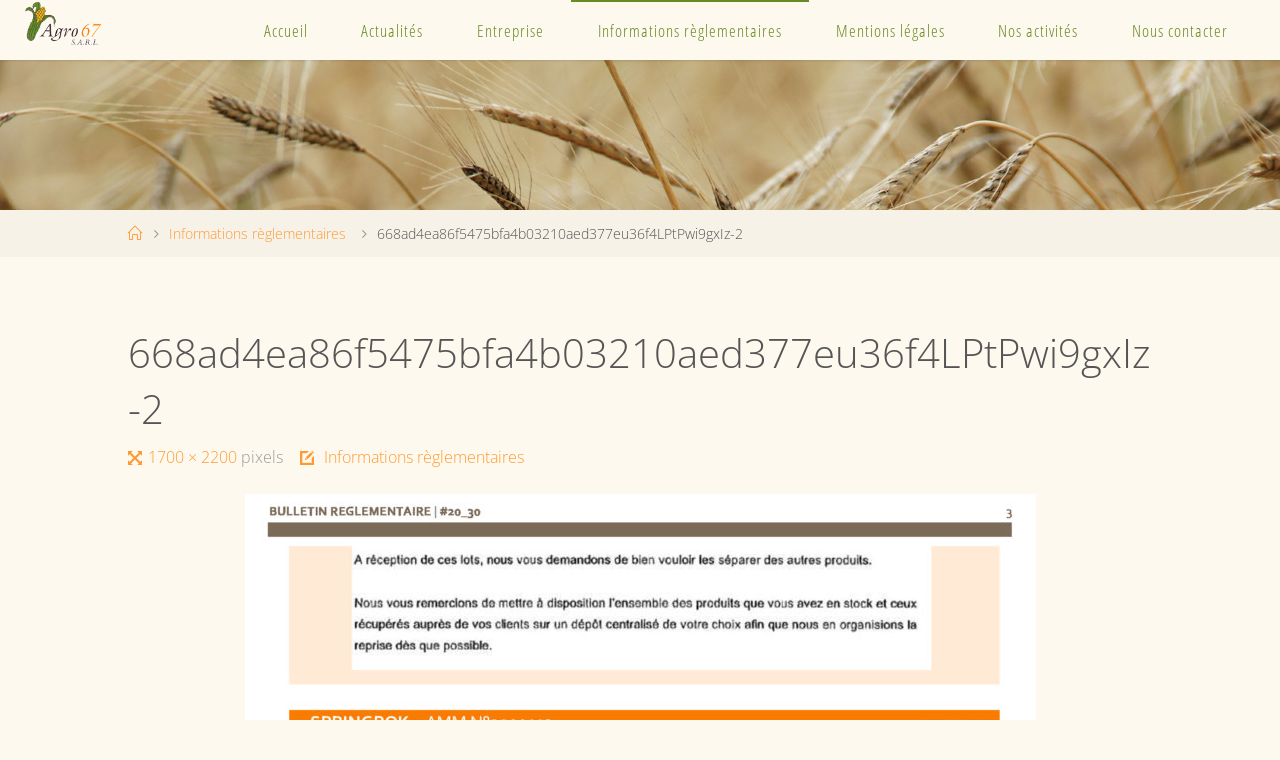

--- FILE ---
content_type: text/html; charset=UTF-8
request_url: https://www.agro67.fr/informations-reglementaires/668ad4ea86f5475bfa4b03210aed377eu36f4lptpwi9gxiz-2/
body_size: 18147
content:
<!DOCTYPE html>
<html lang="fr-FR">
<head>
<meta name="viewport" content="width=device-width, user-scalable=yes, initial-scale=1.0">
<meta http-equiv="X-UA-Compatible" content="IE=edge" /><meta charset="UTF-8">
<link rel="profile" href="https://gmpg.org/xfn/11">
<meta name='robots' content='index, follow, max-image-preview:large, max-snippet:-1, max-video-preview:-1' />
	<style>img:is([sizes="auto" i], [sizes^="auto," i]) { contain-intrinsic-size: 3000px 1500px }</style>
	
	<!-- This site is optimized with the Yoast SEO plugin v26.8 - https://yoast.com/product/yoast-seo-wordpress/ -->
	<title>668ad4ea86f5475bfa4b03210aed377eu36f4LPtPwi9gxIz-2 -</title>
	<link rel="canonical" href="https://www.agro67.fr/informations-reglementaires/668ad4ea86f5475bfa4b03210aed377eu36f4lptpwi9gxiz-2/" />
	<meta property="og:locale" content="fr_FR" />
	<meta property="og:type" content="article" />
	<meta property="og:title" content="668ad4ea86f5475bfa4b03210aed377eu36f4LPtPwi9gxIz-2 -" />
	<meta property="og:url" content="https://www.agro67.fr/informations-reglementaires/668ad4ea86f5475bfa4b03210aed377eu36f4lptpwi9gxiz-2/" />
	<meta property="og:image" content="https://www.agro67.fr/informations-reglementaires/668ad4ea86f5475bfa4b03210aed377eu36f4lptpwi9gxiz-2" />
	<meta property="og:image:width" content="1700" />
	<meta property="og:image:height" content="2200" />
	<meta property="og:image:type" content="image/jpeg" />
	<meta name="twitter:card" content="summary_large_image" />
	<script type="application/ld+json" class="yoast-schema-graph">{"@context":"https://schema.org","@graph":[{"@type":"WebPage","@id":"https://www.agro67.fr/informations-reglementaires/668ad4ea86f5475bfa4b03210aed377eu36f4lptpwi9gxiz-2/","url":"https://www.agro67.fr/informations-reglementaires/668ad4ea86f5475bfa4b03210aed377eu36f4lptpwi9gxiz-2/","name":"668ad4ea86f5475bfa4b03210aed377eu36f4LPtPwi9gxIz-2 -","isPartOf":{"@id":"https://www.agro67.fr/#website"},"primaryImageOfPage":{"@id":"https://www.agro67.fr/informations-reglementaires/668ad4ea86f5475bfa4b03210aed377eu36f4lptpwi9gxiz-2/#primaryimage"},"image":{"@id":"https://www.agro67.fr/informations-reglementaires/668ad4ea86f5475bfa4b03210aed377eu36f4lptpwi9gxiz-2/#primaryimage"},"thumbnailUrl":"https://www.agro67.fr/wp-content/uploads/668ad4ea86f5475bfa4b03210aed377eu36f4LPtPwi9gxIz-2.jpeg","datePublished":"2020-12-22T08:08:12+00:00","breadcrumb":{"@id":"https://www.agro67.fr/informations-reglementaires/668ad4ea86f5475bfa4b03210aed377eu36f4lptpwi9gxiz-2/#breadcrumb"},"inLanguage":"fr-FR","potentialAction":[{"@type":"ReadAction","target":["https://www.agro67.fr/informations-reglementaires/668ad4ea86f5475bfa4b03210aed377eu36f4lptpwi9gxiz-2/"]}]},{"@type":"ImageObject","inLanguage":"fr-FR","@id":"https://www.agro67.fr/informations-reglementaires/668ad4ea86f5475bfa4b03210aed377eu36f4lptpwi9gxiz-2/#primaryimage","url":"https://www.agro67.fr/wp-content/uploads/668ad4ea86f5475bfa4b03210aed377eu36f4LPtPwi9gxIz-2.jpeg","contentUrl":"https://www.agro67.fr/wp-content/uploads/668ad4ea86f5475bfa4b03210aed377eu36f4LPtPwi9gxIz-2.jpeg","width":1700,"height":2200},{"@type":"BreadcrumbList","@id":"https://www.agro67.fr/informations-reglementaires/668ad4ea86f5475bfa4b03210aed377eu36f4lptpwi9gxiz-2/#breadcrumb","itemListElement":[{"@type":"ListItem","position":1,"name":"Accueil","item":"https://www.agro67.fr/"},{"@type":"ListItem","position":2,"name":"Informations règlementaires","item":"https://www.agro67.fr/informations-reglementaires/"},{"@type":"ListItem","position":3,"name":"668ad4ea86f5475bfa4b03210aed377eu36f4LPtPwi9gxIz-2"}]},{"@type":"WebSite","@id":"https://www.agro67.fr/#website","url":"https://www.agro67.fr/","name":"","description":"","potentialAction":[{"@type":"SearchAction","target":{"@type":"EntryPoint","urlTemplate":"https://www.agro67.fr/?s={search_term_string}"},"query-input":{"@type":"PropertyValueSpecification","valueRequired":true,"valueName":"search_term_string"}}],"inLanguage":"fr-FR"}]}</script>
	<!-- / Yoast SEO plugin. -->



<link rel="alternate" type="application/rss+xml" title=" &raquo; Flux" href="https://www.agro67.fr/feed/" />
<link rel="alternate" type="application/rss+xml" title=" &raquo; Flux des commentaires" href="https://www.agro67.fr/comments/feed/" />
<script>
window._wpemojiSettings = {"baseUrl":"https:\/\/s.w.org\/images\/core\/emoji\/16.0.1\/72x72\/","ext":".png","svgUrl":"https:\/\/s.w.org\/images\/core\/emoji\/16.0.1\/svg\/","svgExt":".svg","source":{"concatemoji":"https:\/\/www.agro67.fr\/wp-includes\/js\/wp-emoji-release.min.js?ver=6.8.3"}};
/*! This file is auto-generated */
!function(s,n){var o,i,e;function c(e){try{var t={supportTests:e,timestamp:(new Date).valueOf()};sessionStorage.setItem(o,JSON.stringify(t))}catch(e){}}function p(e,t,n){e.clearRect(0,0,e.canvas.width,e.canvas.height),e.fillText(t,0,0);var t=new Uint32Array(e.getImageData(0,0,e.canvas.width,e.canvas.height).data),a=(e.clearRect(0,0,e.canvas.width,e.canvas.height),e.fillText(n,0,0),new Uint32Array(e.getImageData(0,0,e.canvas.width,e.canvas.height).data));return t.every(function(e,t){return e===a[t]})}function u(e,t){e.clearRect(0,0,e.canvas.width,e.canvas.height),e.fillText(t,0,0);for(var n=e.getImageData(16,16,1,1),a=0;a<n.data.length;a++)if(0!==n.data[a])return!1;return!0}function f(e,t,n,a){switch(t){case"flag":return n(e,"\ud83c\udff3\ufe0f\u200d\u26a7\ufe0f","\ud83c\udff3\ufe0f\u200b\u26a7\ufe0f")?!1:!n(e,"\ud83c\udde8\ud83c\uddf6","\ud83c\udde8\u200b\ud83c\uddf6")&&!n(e,"\ud83c\udff4\udb40\udc67\udb40\udc62\udb40\udc65\udb40\udc6e\udb40\udc67\udb40\udc7f","\ud83c\udff4\u200b\udb40\udc67\u200b\udb40\udc62\u200b\udb40\udc65\u200b\udb40\udc6e\u200b\udb40\udc67\u200b\udb40\udc7f");case"emoji":return!a(e,"\ud83e\udedf")}return!1}function g(e,t,n,a){var r="undefined"!=typeof WorkerGlobalScope&&self instanceof WorkerGlobalScope?new OffscreenCanvas(300,150):s.createElement("canvas"),o=r.getContext("2d",{willReadFrequently:!0}),i=(o.textBaseline="top",o.font="600 32px Arial",{});return e.forEach(function(e){i[e]=t(o,e,n,a)}),i}function t(e){var t=s.createElement("script");t.src=e,t.defer=!0,s.head.appendChild(t)}"undefined"!=typeof Promise&&(o="wpEmojiSettingsSupports",i=["flag","emoji"],n.supports={everything:!0,everythingExceptFlag:!0},e=new Promise(function(e){s.addEventListener("DOMContentLoaded",e,{once:!0})}),new Promise(function(t){var n=function(){try{var e=JSON.parse(sessionStorage.getItem(o));if("object"==typeof e&&"number"==typeof e.timestamp&&(new Date).valueOf()<e.timestamp+604800&&"object"==typeof e.supportTests)return e.supportTests}catch(e){}return null}();if(!n){if("undefined"!=typeof Worker&&"undefined"!=typeof OffscreenCanvas&&"undefined"!=typeof URL&&URL.createObjectURL&&"undefined"!=typeof Blob)try{var e="postMessage("+g.toString()+"("+[JSON.stringify(i),f.toString(),p.toString(),u.toString()].join(",")+"));",a=new Blob([e],{type:"text/javascript"}),r=new Worker(URL.createObjectURL(a),{name:"wpTestEmojiSupports"});return void(r.onmessage=function(e){c(n=e.data),r.terminate(),t(n)})}catch(e){}c(n=g(i,f,p,u))}t(n)}).then(function(e){for(var t in e)n.supports[t]=e[t],n.supports.everything=n.supports.everything&&n.supports[t],"flag"!==t&&(n.supports.everythingExceptFlag=n.supports.everythingExceptFlag&&n.supports[t]);n.supports.everythingExceptFlag=n.supports.everythingExceptFlag&&!n.supports.flag,n.DOMReady=!1,n.readyCallback=function(){n.DOMReady=!0}}).then(function(){return e}).then(function(){var e;n.supports.everything||(n.readyCallback(),(e=n.source||{}).concatemoji?t(e.concatemoji):e.wpemoji&&e.twemoji&&(t(e.twemoji),t(e.wpemoji)))}))}((window,document),window._wpemojiSettings);
</script>
<style id='wp-emoji-styles-inline-css'>

	img.wp-smiley, img.emoji {
		display: inline !important;
		border: none !important;
		box-shadow: none !important;
		height: 1em !important;
		width: 1em !important;
		margin: 0 0.07em !important;
		vertical-align: -0.1em !important;
		background: none !important;
		padding: 0 !important;
	}
</style>
<link rel='stylesheet' id='wp-block-library-css' href='https://www.agro67.fr/wp-includes/css/dist/block-library/style.min.css?ver=6.8.3' media='all' />
<style id='classic-theme-styles-inline-css'>
/*! This file is auto-generated */
.wp-block-button__link{color:#fff;background-color:#32373c;border-radius:9999px;box-shadow:none;text-decoration:none;padding:calc(.667em + 2px) calc(1.333em + 2px);font-size:1.125em}.wp-block-file__button{background:#32373c;color:#fff;text-decoration:none}
</style>
<style id='global-styles-inline-css'>
:root{--wp--preset--aspect-ratio--square: 1;--wp--preset--aspect-ratio--4-3: 4/3;--wp--preset--aspect-ratio--3-4: 3/4;--wp--preset--aspect-ratio--3-2: 3/2;--wp--preset--aspect-ratio--2-3: 2/3;--wp--preset--aspect-ratio--16-9: 16/9;--wp--preset--aspect-ratio--9-16: 9/16;--wp--preset--color--black: #000000;--wp--preset--color--cyan-bluish-gray: #abb8c3;--wp--preset--color--white: #ffffff;--wp--preset--color--pale-pink: #f78da7;--wp--preset--color--vivid-red: #cf2e2e;--wp--preset--color--luminous-vivid-orange: #ff6900;--wp--preset--color--luminous-vivid-amber: #fcb900;--wp--preset--color--light-green-cyan: #7bdcb5;--wp--preset--color--vivid-green-cyan: #00d084;--wp--preset--color--pale-cyan-blue: #8ed1fc;--wp--preset--color--vivid-cyan-blue: #0693e3;--wp--preset--color--vivid-purple: #9b51e0;--wp--preset--color--accent-1: #ff9933;--wp--preset--color--accent-2: #ff9933;--wp--preset--color--headings: #333;--wp--preset--color--sitetext: #555;--wp--preset--color--sitebg: #fdf9ee;--wp--preset--gradient--vivid-cyan-blue-to-vivid-purple: linear-gradient(135deg,rgba(6,147,227,1) 0%,rgb(155,81,224) 100%);--wp--preset--gradient--light-green-cyan-to-vivid-green-cyan: linear-gradient(135deg,rgb(122,220,180) 0%,rgb(0,208,130) 100%);--wp--preset--gradient--luminous-vivid-amber-to-luminous-vivid-orange: linear-gradient(135deg,rgba(252,185,0,1) 0%,rgba(255,105,0,1) 100%);--wp--preset--gradient--luminous-vivid-orange-to-vivid-red: linear-gradient(135deg,rgba(255,105,0,1) 0%,rgb(207,46,46) 100%);--wp--preset--gradient--very-light-gray-to-cyan-bluish-gray: linear-gradient(135deg,rgb(238,238,238) 0%,rgb(169,184,195) 100%);--wp--preset--gradient--cool-to-warm-spectrum: linear-gradient(135deg,rgb(74,234,220) 0%,rgb(151,120,209) 20%,rgb(207,42,186) 40%,rgb(238,44,130) 60%,rgb(251,105,98) 80%,rgb(254,248,76) 100%);--wp--preset--gradient--blush-light-purple: linear-gradient(135deg,rgb(255,206,236) 0%,rgb(152,150,240) 100%);--wp--preset--gradient--blush-bordeaux: linear-gradient(135deg,rgb(254,205,165) 0%,rgb(254,45,45) 50%,rgb(107,0,62) 100%);--wp--preset--gradient--luminous-dusk: linear-gradient(135deg,rgb(255,203,112) 0%,rgb(199,81,192) 50%,rgb(65,88,208) 100%);--wp--preset--gradient--pale-ocean: linear-gradient(135deg,rgb(255,245,203) 0%,rgb(182,227,212) 50%,rgb(51,167,181) 100%);--wp--preset--gradient--electric-grass: linear-gradient(135deg,rgb(202,248,128) 0%,rgb(113,206,126) 100%);--wp--preset--gradient--midnight: linear-gradient(135deg,rgb(2,3,129) 0%,rgb(40,116,252) 100%);--wp--preset--font-size--small: 10px;--wp--preset--font-size--medium: 20px;--wp--preset--font-size--large: 25px;--wp--preset--font-size--x-large: 42px;--wp--preset--font-size--normal: 16px;--wp--preset--font-size--larger: 40px;--wp--preset--spacing--20: 0.44rem;--wp--preset--spacing--30: 0.67rem;--wp--preset--spacing--40: 1rem;--wp--preset--spacing--50: 1.5rem;--wp--preset--spacing--60: 2.25rem;--wp--preset--spacing--70: 3.38rem;--wp--preset--spacing--80: 5.06rem;--wp--preset--shadow--natural: 6px 6px 9px rgba(0, 0, 0, 0.2);--wp--preset--shadow--deep: 12px 12px 50px rgba(0, 0, 0, 0.4);--wp--preset--shadow--sharp: 6px 6px 0px rgba(0, 0, 0, 0.2);--wp--preset--shadow--outlined: 6px 6px 0px -3px rgba(255, 255, 255, 1), 6px 6px rgba(0, 0, 0, 1);--wp--preset--shadow--crisp: 6px 6px 0px rgba(0, 0, 0, 1);}:where(.is-layout-flex){gap: 0.5em;}:where(.is-layout-grid){gap: 0.5em;}body .is-layout-flex{display: flex;}.is-layout-flex{flex-wrap: wrap;align-items: center;}.is-layout-flex > :is(*, div){margin: 0;}body .is-layout-grid{display: grid;}.is-layout-grid > :is(*, div){margin: 0;}:where(.wp-block-columns.is-layout-flex){gap: 2em;}:where(.wp-block-columns.is-layout-grid){gap: 2em;}:where(.wp-block-post-template.is-layout-flex){gap: 1.25em;}:where(.wp-block-post-template.is-layout-grid){gap: 1.25em;}.has-black-color{color: var(--wp--preset--color--black) !important;}.has-cyan-bluish-gray-color{color: var(--wp--preset--color--cyan-bluish-gray) !important;}.has-white-color{color: var(--wp--preset--color--white) !important;}.has-pale-pink-color{color: var(--wp--preset--color--pale-pink) !important;}.has-vivid-red-color{color: var(--wp--preset--color--vivid-red) !important;}.has-luminous-vivid-orange-color{color: var(--wp--preset--color--luminous-vivid-orange) !important;}.has-luminous-vivid-amber-color{color: var(--wp--preset--color--luminous-vivid-amber) !important;}.has-light-green-cyan-color{color: var(--wp--preset--color--light-green-cyan) !important;}.has-vivid-green-cyan-color{color: var(--wp--preset--color--vivid-green-cyan) !important;}.has-pale-cyan-blue-color{color: var(--wp--preset--color--pale-cyan-blue) !important;}.has-vivid-cyan-blue-color{color: var(--wp--preset--color--vivid-cyan-blue) !important;}.has-vivid-purple-color{color: var(--wp--preset--color--vivid-purple) !important;}.has-black-background-color{background-color: var(--wp--preset--color--black) !important;}.has-cyan-bluish-gray-background-color{background-color: var(--wp--preset--color--cyan-bluish-gray) !important;}.has-white-background-color{background-color: var(--wp--preset--color--white) !important;}.has-pale-pink-background-color{background-color: var(--wp--preset--color--pale-pink) !important;}.has-vivid-red-background-color{background-color: var(--wp--preset--color--vivid-red) !important;}.has-luminous-vivid-orange-background-color{background-color: var(--wp--preset--color--luminous-vivid-orange) !important;}.has-luminous-vivid-amber-background-color{background-color: var(--wp--preset--color--luminous-vivid-amber) !important;}.has-light-green-cyan-background-color{background-color: var(--wp--preset--color--light-green-cyan) !important;}.has-vivid-green-cyan-background-color{background-color: var(--wp--preset--color--vivid-green-cyan) !important;}.has-pale-cyan-blue-background-color{background-color: var(--wp--preset--color--pale-cyan-blue) !important;}.has-vivid-cyan-blue-background-color{background-color: var(--wp--preset--color--vivid-cyan-blue) !important;}.has-vivid-purple-background-color{background-color: var(--wp--preset--color--vivid-purple) !important;}.has-black-border-color{border-color: var(--wp--preset--color--black) !important;}.has-cyan-bluish-gray-border-color{border-color: var(--wp--preset--color--cyan-bluish-gray) !important;}.has-white-border-color{border-color: var(--wp--preset--color--white) !important;}.has-pale-pink-border-color{border-color: var(--wp--preset--color--pale-pink) !important;}.has-vivid-red-border-color{border-color: var(--wp--preset--color--vivid-red) !important;}.has-luminous-vivid-orange-border-color{border-color: var(--wp--preset--color--luminous-vivid-orange) !important;}.has-luminous-vivid-amber-border-color{border-color: var(--wp--preset--color--luminous-vivid-amber) !important;}.has-light-green-cyan-border-color{border-color: var(--wp--preset--color--light-green-cyan) !important;}.has-vivid-green-cyan-border-color{border-color: var(--wp--preset--color--vivid-green-cyan) !important;}.has-pale-cyan-blue-border-color{border-color: var(--wp--preset--color--pale-cyan-blue) !important;}.has-vivid-cyan-blue-border-color{border-color: var(--wp--preset--color--vivid-cyan-blue) !important;}.has-vivid-purple-border-color{border-color: var(--wp--preset--color--vivid-purple) !important;}.has-vivid-cyan-blue-to-vivid-purple-gradient-background{background: var(--wp--preset--gradient--vivid-cyan-blue-to-vivid-purple) !important;}.has-light-green-cyan-to-vivid-green-cyan-gradient-background{background: var(--wp--preset--gradient--light-green-cyan-to-vivid-green-cyan) !important;}.has-luminous-vivid-amber-to-luminous-vivid-orange-gradient-background{background: var(--wp--preset--gradient--luminous-vivid-amber-to-luminous-vivid-orange) !important;}.has-luminous-vivid-orange-to-vivid-red-gradient-background{background: var(--wp--preset--gradient--luminous-vivid-orange-to-vivid-red) !important;}.has-very-light-gray-to-cyan-bluish-gray-gradient-background{background: var(--wp--preset--gradient--very-light-gray-to-cyan-bluish-gray) !important;}.has-cool-to-warm-spectrum-gradient-background{background: var(--wp--preset--gradient--cool-to-warm-spectrum) !important;}.has-blush-light-purple-gradient-background{background: var(--wp--preset--gradient--blush-light-purple) !important;}.has-blush-bordeaux-gradient-background{background: var(--wp--preset--gradient--blush-bordeaux) !important;}.has-luminous-dusk-gradient-background{background: var(--wp--preset--gradient--luminous-dusk) !important;}.has-pale-ocean-gradient-background{background: var(--wp--preset--gradient--pale-ocean) !important;}.has-electric-grass-gradient-background{background: var(--wp--preset--gradient--electric-grass) !important;}.has-midnight-gradient-background{background: var(--wp--preset--gradient--midnight) !important;}.has-small-font-size{font-size: var(--wp--preset--font-size--small) !important;}.has-medium-font-size{font-size: var(--wp--preset--font-size--medium) !important;}.has-large-font-size{font-size: var(--wp--preset--font-size--large) !important;}.has-x-large-font-size{font-size: var(--wp--preset--font-size--x-large) !important;}
:where(.wp-block-post-template.is-layout-flex){gap: 1.25em;}:where(.wp-block-post-template.is-layout-grid){gap: 1.25em;}
:where(.wp-block-columns.is-layout-flex){gap: 2em;}:where(.wp-block-columns.is-layout-grid){gap: 2em;}
:root :where(.wp-block-pullquote){font-size: 1.5em;line-height: 1.6;}
</style>
<link rel='stylesheet' id='mc4wp-form-basic-css' href='https://www.agro67.fr/wp-content/plugins/mailchimp-for-wp/assets/css/form-basic.css?ver=4.10.6' media='all' />
<link rel='stylesheet' id='fluida-themefonts-css' href='https://www.agro67.fr/wp-content/themes/fluida/resources/fonts/fontfaces.css?ver=1.8.8.1' media='all' />
<link rel='stylesheet' id='fluida-googlefonts-css' href='//www.agro67.fr/wp-content/uploads/omgf/fluida-googlefonts/fluida-googlefonts.css?ver=1666597807' media='all' />
<link rel='stylesheet' id='fluida-main-css' href='https://www.agro67.fr/wp-content/themes/fluida/style.css?ver=1.8.8.1' media='all' />
<style id='fluida-main-inline-css'>
 #site-header-main-inside, #container, #colophon-inside, #footer-inside, #breadcrumbs-container-inside, #wp-custom-header { margin: 0 auto; max-width: 1920px; } #site-header-main { left: 0; right: 0; } #primary { width: 320px; } #secondary { width: 200px; } #container.one-column { } #container.two-columns-right #secondary { float: right; } #container.two-columns-right .main, .two-columns-right #breadcrumbs { width: calc( 98% - 200px ); float: left; } #container.two-columns-left #primary { float: left; } #container.two-columns-left .main, .two-columns-left #breadcrumbs { width: calc( 98% - 320px ); float: right; } #container.three-columns-right #primary, #container.three-columns-left #primary, #container.three-columns-sided #primary { float: left; } #container.three-columns-right #secondary, #container.three-columns-left #secondary, #container.three-columns-sided #secondary { float: left; } #container.three-columns-right #primary, #container.three-columns-left #secondary { margin-left: 2%; margin-right: 2%; } #container.three-columns-right .main, .three-columns-right #breadcrumbs { width: calc( 96% - 520px ); float: left; } #container.three-columns-left .main, .three-columns-left #breadcrumbs { width: calc( 96% - 520px ); float: right; } #container.three-columns-sided #secondary { float: right; } #container.three-columns-sided .main, .three-columns-sided #breadcrumbs { width: calc( 96% - 520px ); float: right; margin: 0 calc( 2% + 200px ) 0 -1920px; } #site-text { clip: rect(1px, 1px, 1px, 1px); height: 1px; overflow: hidden; position: absolute !important; width: 1px; word-wrap: normal !important; } html { font-family: Open Sans; font-size: 16px; font-weight: 300; line-height: 1.8; } #site-title { font-family: Open Sans Condensed; font-size: 150%; font-weight: 300; } #access ul li a { font-family: Open Sans Condensed; font-size: 105%; font-weight: 300; } #access i.search-icon { ; } .widget-title { font-family: Open Sans; font-size: 100%; font-weight: 700; } .widget-container { font-family: Open Sans; font-size: 100%; font-weight: 300; } .entry-title, #reply-title, .woocommerce .main .page-title, .woocommerce .main .entry-title { font-family: Open Sans; font-size: 250%; font-weight: 300; } .content-masonry .entry-title { font-size: 187.5%; } h1 { font-size: 3.029em; } h2 { font-size: 2.678em; } h3 { font-size: 2.327em; } h4 { font-size: 1.976em; } h5 { font-size: 1.625em; } h6 { font-size: 1.274em; } h1, h2, h3, h4, h5, h6 { font-family: Open Sans Condensed; font-weight: 300; } .lp-staticslider .staticslider-caption-title, .seriousslider.seriousslider-theme .seriousslider-caption-title { font-family: Open Sans Condensed; } body { color: #555; background-color: #fdf9ee; } #site-header-main, #site-header-main-inside, #access ul li a, #access ul ul, #access::after { background-color: #fdf9ee; } #access .menu-main-search .searchform { border-color: #698b24; background-color: #698b24; } .menu-search-animated .searchform input[type="search"], .menu-search-animated .searchform input[type="search"]:focus { color: #fdf9ee; } #header a { color: #ff9933; } #access > div > ul > li, #access > div > ul > li > a { color: #698b24; } #access ul.sub-menu li a, #access ul.children li a { color: #ff9933; } #access ul.sub-menu li:hover > a, #access ul.children li:hover > a { background-color: rgba(255,153,51,0.1); } #access > div > ul > li:hover > a { color: #fdf9ee; } #access ul > li.current_page_item > a, #access ul > li.current-menu-item > a, #access ul > li.current_page_ancestor > a, #access ul > li.current-menu-ancestor > a, #access .sub-menu, #access .children { border-top-color: #698b24; } #access ul ul ul { border-left-color: rgba(255,153,51,0.5); } #access > div > ul > li:hover > a { background-color: #698b24; } #access ul.children > li.current_page_item > a, #access ul.sub-menu > li.current-menu-item > a, #access ul.children > li.current_page_ancestor > a, #access ul.sub-menu > li.current-menu-ancestor > a { border-color: #ff9933; } .searchform .searchsubmit, .searchform:hover input[type="search"], .searchform input[type="search"]:focus { color: #fdf9ee; background-color: transparent; } .searchform::after, .searchform input[type="search"]:focus, .searchform .searchsubmit:hover { background-color: #ff9933; } article.hentry, #primary, .searchform, .main > div:not(#content-masonry), .main > header, .main > nav#nav-below, .pagination span, .pagination a, #nav-old-below .nav-previous, #nav-old-below .nav-next { background-color: #fdf9ee; } #breadcrumbs-container { background-color: #f6f2e7;} #secondary { background-color: #fdf9ee; } #colophon, #footer { background-color: #698b24; color: #fdf9ee; } span.entry-format { color: #ff9933; } .format-aside { border-top-color: #fdf9ee; } article.hentry .post-thumbnail-container { background-color: rgba(85,85,85,0.15); } .entry-content blockquote::before, .entry-content blockquote::after { color: rgba(85,85,85,0.1); } .entry-content h1, .entry-content h2, .entry-content h3, .entry-content h4, .lp-text-content h1, .lp-text-content h2, .lp-text-content h3, .lp-text-content h4 { color: #333; } a { color: #ff9933; } a:hover, .entry-meta span a:hover, .comments-link a:hover { color: #ff9933; } #footer a, .page-title strong { color: #ff9933; } #footer a:hover, #site-title a:hover span { color: #ff9933; } #access > div > ul > li.menu-search-animated:hover i { color: #fdf9ee; } .continue-reading-link { color: #fdf9ee; background-color: #ff9933} .continue-reading-link:before { background-color: #ff9933} .continue-reading-link:hover { color: #fdf9ee; } header.pad-container { border-top-color: #ff9933; } article.sticky:after { background-color: rgba(255,153,51,1); } .socials a:before { color: #ff9933; } .socials a:hover:before { color: #ff9933; } .fluida-normalizedtags #content .tagcloud a { color: #fdf9ee; background-color: #ff9933; } .fluida-normalizedtags #content .tagcloud a:hover { background-color: #ff9933; } #toTop .icon-back2top:before { color: #ff9933; } #toTop:hover .icon-back2top:before { color: #ff9933; } .entry-meta .icon-metas:before { color: #ff9933; } .page-link a:hover { border-top-color: #ff9933; } #site-title span a span:nth-child(1) { background-color: #ff9933; color: #fdf9ee; width: 1.4em; margin-right: .1em; text-align: center; line-height: 1.4; font-weight: 300; } #site-title span a:hover span:nth-child(1) { background-color: #ff9933; } .fluida-caption-one .main .wp-caption .wp-caption-text { border-bottom-color: #ece8dd; } .fluida-caption-two .main .wp-caption .wp-caption-text { background-color: #f3efe4; } .fluida-image-one .entry-content img[class*="align"], .fluida-image-one .entry-summary img[class*="align"], .fluida-image-two .entry-content img[class*='align'], .fluida-image-two .entry-summary img[class*='align'] { border-color: #ece8dd; } .fluida-image-five .entry-content img[class*='align'], .fluida-image-five .entry-summary img[class*='align'] { border-color: #ff9933; } /* diffs */ span.edit-link a.post-edit-link, span.edit-link a.post-edit-link:hover, span.edit-link .icon-edit:before { color: #9a9a9a; } .searchform { border-color: #e9e5da; } .entry-meta span, .entry-utility span, .entry-meta time, .comment-meta a, #breadcrumbs-nav .icon-angle-right::before, .footermenu ul li span.sep { color: #9a9a9a; } #footer { border-top-color: #557710; } #colophon .widget-container:after { background-color: #557710; } #commentform { max-width:650px;} code, .reply a:after, #nav-below .nav-previous a:before, #nav-below .nav-next a:before, .reply a:after { background-color: #ece8dd; } pre, .entry-meta .author, nav.sidebarmenu, .page-link > span, article .author-info, .comment-author, .commentlist .comment-body, .commentlist .pingback, nav.sidebarmenu li a { border-color: #ece8dd; } select, input[type], textarea { color: #555; } button, input[type="button"], input[type="submit"], input[type="reset"] { background-color: #ff9933; color: #fdf9ee; } button:hover, input[type="button"]:hover, input[type="submit"]:hover, input[type="reset"]:hover { background-color: #ff9933; } select, input[type], textarea { border-color: #e7e3d8; } input[type]:hover, textarea:hover, select:hover, input[type]:focus, textarea:focus, select:focus { border-color: #cbc7bc; } hr { background-color: #e7e3d8; } #toTop { background-color: rgba(248,244,233,0.8) } /* gutenberg */ .wp-block-image.alignwide { margin-left: -15%; margin-right: -15%; } .wp-block-image.alignwide img { width: 130%; max-width: 130%; } .has-accent-1-color, .has-accent-1-color:hover { color: #ff9933; } .has-accent-2-color, .has-accent-2-color:hover { color: #ff9933; } .has-headings-color, .has-headings-color:hover { color: #333; } .has-sitetext-color, .has-sitetext-color:hover { color: #555; } .has-sitebg-color, .has-sitebg-color:hover { color: #fdf9ee; } .has-accent-1-background-color { background-color: #ff9933; } .has-accent-2-background-color { background-color: #ff9933; } .has-headings-background-color { background-color: #333; } .has-sitetext-background-color { background-color: #555; } .has-sitebg-background-color { background-color: #fdf9ee; } .has-small-font-size { font-size: 10px; } .has-regular-font-size { font-size: 16px; } .has-large-font-size { font-size: 25px; } .has-larger-font-size { font-size: 40px; } .has-huge-font-size { font-size: 40px; } /* woocommerce */ .woocommerce-page #respond input#submit.alt, .woocommerce a.button.alt, .woocommerce-page button.button.alt, .woocommerce input.button.alt, .woocommerce #respond input#submit, .woocommerce a.button, .woocommerce button.button, .woocommerce input.button { background-color: #ff9933; color: #fdf9ee; line-height: 1.8; } .woocommerce #respond input#submit:hover, .woocommerce a.button:hover, .woocommerce button.button:hover, .woocommerce input.button:hover { background-color: #ffbb55; color: #fdf9ee;} .woocommerce-page #respond input#submit.alt, .woocommerce a.button.alt, .woocommerce-page button.button.alt, .woocommerce input.button.alt { background-color: #ff9933; color: #fdf9ee; line-height: 1.8; } .woocommerce-page #respond input#submit.alt:hover, .woocommerce a.button.alt:hover, .woocommerce-page button.button.alt:hover, .woocommerce input.button.alt:hover { background-color: #ffbb55; color: #fdf9ee;} .woocommerce div.product .woocommerce-tabs ul.tabs li.active { border-bottom-color: #fdf9ee; } .woocommerce #respond input#submit.alt.disabled, .woocommerce #respond input#submit.alt.disabled:hover, .woocommerce #respond input#submit.alt:disabled, .woocommerce #respond input#submit.alt:disabled:hover, .woocommerce #respond input#submit.alt[disabled]:disabled, .woocommerce #respond input#submit.alt[disabled]:disabled:hover, .woocommerce a.button.alt.disabled, .woocommerce a.button.alt.disabled:hover, .woocommerce a.button.alt:disabled, .woocommerce a.button.alt:disabled:hover, .woocommerce a.button.alt[disabled]:disabled, .woocommerce a.button.alt[disabled]:disabled:hover, .woocommerce button.button.alt.disabled, .woocommerce button.button.alt.disabled:hover, .woocommerce button.button.alt:disabled, .woocommerce button.button.alt:disabled:hover, .woocommerce button.button.alt[disabled]:disabled, .woocommerce button.button.alt[disabled]:disabled:hover, .woocommerce input.button.alt.disabled, .woocommerce input.button.alt.disabled:hover, .woocommerce input.button.alt:disabled, .woocommerce input.button.alt:disabled:hover, .woocommerce input.button.alt[disabled]:disabled, .woocommerce input.button.alt[disabled]:disabled:hover { background-color: #ff9933; } .woocommerce ul.products li.product .price, .woocommerce div.product p.price, .woocommerce div.product span.price { color: #232323 } #add_payment_method #payment, .woocommerce-cart #payment, .woocommerce-checkout #payment { background: #f3efe4; } /* mobile menu */ nav#mobile-menu { background-color: #fdf9ee; color: #698b24;} #mobile-menu .menu-main-search input[type="search"] { color: #698b24; } .main .entry-content, .main .entry-summary { text-align: Default; } .main p, .main ul, .main ol, .main dd, .main pre, .main hr { margin-bottom: 1em; } .main .entry-content p { text-indent: 0em; } .main a.post-featured-image { background-position: center center; } #content { margin-top: 20px; } #content { padding-left: 0px; padding-right: 0px; } #header-widget-area { width: 100%; right: 10px; } .fluida-stripped-table .main thead th, .fluida-bordered-table .main thead th, .fluida-stripped-table .main td, .fluida-stripped-table .main th, .fluida-bordered-table .main th, .fluida-bordered-table .main td { border-color: #e7e3d8; } .fluida-clean-table .main th, .fluida-stripped-table .main tr:nth-child(even) td, .fluida-stripped-table .main tr:nth-child(even) th { background-color: #f4f0e5; } .fluida-cropped-featured .main .post-thumbnail-container { height: 200px; } .fluida-responsive-featured .main .post-thumbnail-container { max-height: 200px; height: auto; } article.hentry .article-inner, #breadcrumbs-nav, body.woocommerce.woocommerce-page #breadcrumbs-nav, #content-masonry article.hentry .article-inner, .pad-container { padding-left: 10%; padding-right: 10%; } .fluida-magazine-two.archive #breadcrumbs-nav, .fluida-magazine-two.archive .pad-container, .fluida-magazine-two.search #breadcrumbs-nav, .fluida-magazine-two.search .pad-container, .fluida-magazine-two.page-template-template-page-with-intro #breadcrumbs-nav, .fluida-magazine-two.page-template-template-page-with-intro .pad-container { padding-left: 5%; padding-right: 5%; } .fluida-magazine-three.archive #breadcrumbs-nav, .fluida-magazine-three.archive .pad-container, .fluida-magazine-three.search #breadcrumbs-nav, .fluida-magazine-three.search .pad-container, .fluida-magazine-three.page-template-template-page-with-intro #breadcrumbs-nav, .fluida-magazine-three.page-template-template-page-with-intro .pad-container { padding-left: 3.3333333333333%; padding-right: 3.3333333333333%; } #site-header-main { height:60px; } #sheader, .identity, #nav-toggle { height:60px; line-height:60px; } #access div > ul > li > a { line-height:58px; } #access .menu-main-search > a, #branding { height:60px; } .fluida-responsive-headerimage #masthead #header-image-main-inside { max-height: 150px; } .fluida-cropped-headerimage #masthead div.header-image { height: 150px; } #masthead #site-header-main { position: fixed; top: 0; box-shadow: 0 0 3px rgba(0,0,0,0.2); } #header-image-main { margin-top: 60px; } .fluida-landing-page .lp-blocks-inside, .fluida-landing-page .lp-boxes-inside, .fluida-landing-page .lp-text-inside, .fluida-landing-page .lp-posts-inside, .fluida-landing-page .lp-section-header { max-width: 1920px; } .seriousslider-theme .seriousslider-caption-buttons a:nth-child(2n+1), a.staticslider-button:nth-child(2n+1) { color: #555; border-color: #fdf9ee; background-color: #fdf9ee; } .seriousslider-theme .seriousslider-caption-buttons a:nth-child(2n+1):hover, a.staticslider-button:nth-child(2n+1):hover { color: #fdf9ee; } .seriousslider-theme .seriousslider-caption-buttons a:nth-child(2n), a.staticslider-button:nth-child(2n) { border-color: #fdf9ee; color: #fdf9ee; } .seriousslider-theme .seriousslider-caption-buttons a:nth-child(2n):hover, .staticslider-button:nth-child(2n):hover { color: #555; background-color: #fdf9ee; } .lp-blocks { ; } .lp-block > i::before { color: #ff9933; } .lp-block:hover i::before { color: #ff9933; } .lp-block i:after { background-color: #ff9933; } .lp-block:hover i:after { background-color: #ff9933; } .lp-block-text, .lp-boxes-static .lp-box-text, .lp-section-desc { color: #919191; } .lp-text { background-color: #FFF; } .lp-boxes-1 .lp-box .lp-box-image { height: 250px; } .lp-boxes-1.lp-boxes-animated .lp-box:hover .lp-box-text { max-height: 150px; } .lp-boxes-2 .lp-box .lp-box-image { height: 400px; } .lp-boxes-2.lp-boxes-animated .lp-box:hover .lp-box-text { max-height: 300px; } .lp-box-readmore { color: #ff9933; } .lp-boxes { ; } .lp-boxes .lp-box-overlay { background-color: rgba(255,153,51, 0.9); } .lpbox-rnd1 { background-color: #c6c2b7; } .lpbox-rnd2 { background-color: #c1bdb2; } .lpbox-rnd3 { background-color: #bcb8ad; } .lpbox-rnd4 { background-color: #b7b3a8; } .lpbox-rnd5 { background-color: #b2aea3; } .lpbox-rnd6 { background-color: #ada99e; } .lpbox-rnd7 { background-color: #a8a499; } .lpbox-rnd8 { background-color: #a39f94; } 
</style>
<link rel='stylesheet' id='cryout-serious-slider-style-css' href='https://www.agro67.fr/wp-content/plugins/cryout-serious-slider/resources/style.css?ver=1.2.7' media='all' />
<!--[if lt IE 9]>
<script src="https://www.agro67.fr/wp-content/themes/fluida/resources/js/html5shiv.min.js?ver=1.8.8.1" id="fluida-html5shiv-js"></script>
<![endif]-->
<script src="https://www.agro67.fr/wp-includes/js/jquery/jquery.min.js?ver=3.7.1" id="jquery-core-js"></script>
<script src="https://www.agro67.fr/wp-includes/js/jquery/jquery-migrate.min.js?ver=3.4.1" id="jquery-migrate-js"></script>
<script src="https://www.agro67.fr/wp-content/plugins/cryout-serious-slider/resources/jquery.mobile.custom.min.js?ver=1.2.7" id="cryout-serious-slider-jquerymobile-js"></script>
<script src="https://www.agro67.fr/wp-content/plugins/cryout-serious-slider/resources/slider.js?ver=1.2.7" id="cryout-serious-slider-script-js"></script>
<link rel="https://api.w.org/" href="https://www.agro67.fr/wp-json/" /><link rel="alternate" title="JSON" type="application/json" href="https://www.agro67.fr/wp-json/wp/v2/media/4455" /><link rel="EditURI" type="application/rsd+xml" title="RSD" href="https://www.agro67.fr/xmlrpc.php?rsd" />
<link rel='shortlink' href='https://www.agro67.fr/?p=4455' />
<link rel="alternate" title="oEmbed (JSON)" type="application/json+oembed" href="https://www.agro67.fr/wp-json/oembed/1.0/embed?url=https%3A%2F%2Fwww.agro67.fr%2Finformations-reglementaires%2F668ad4ea86f5475bfa4b03210aed377eu36f4lptpwi9gxiz-2%2F" />
<link rel="alternate" title="oEmbed (XML)" type="text/xml+oembed" href="https://www.agro67.fr/wp-json/oembed/1.0/embed?url=https%3A%2F%2Fwww.agro67.fr%2Finformations-reglementaires%2F668ad4ea86f5475bfa4b03210aed377eu36f4lptpwi9gxiz-2%2F&#038;format=xml" />
<meta name="generator" content="Elementor 3.31.2; features: additional_custom_breakpoints, e_element_cache; settings: css_print_method-external, google_font-enabled, font_display-auto">
			<style>
				.e-con.e-parent:nth-of-type(n+4):not(.e-lazyloaded):not(.e-no-lazyload),
				.e-con.e-parent:nth-of-type(n+4):not(.e-lazyloaded):not(.e-no-lazyload) * {
					background-image: none !important;
				}
				@media screen and (max-height: 1024px) {
					.e-con.e-parent:nth-of-type(n+3):not(.e-lazyloaded):not(.e-no-lazyload),
					.e-con.e-parent:nth-of-type(n+3):not(.e-lazyloaded):not(.e-no-lazyload) * {
						background-image: none !important;
					}
				}
				@media screen and (max-height: 640px) {
					.e-con.e-parent:nth-of-type(n+2):not(.e-lazyloaded):not(.e-no-lazyload),
					.e-con.e-parent:nth-of-type(n+2):not(.e-lazyloaded):not(.e-no-lazyload) * {
						background-image: none !important;
					}
				}
			</style>
			<link rel="icon" href="https://www.agro67.fr/wp-content/uploads/2017/08/cropped-Untitled-1-1-32x32.png" sizes="32x32" />
<link rel="icon" href="https://www.agro67.fr/wp-content/uploads/2017/08/cropped-Untitled-1-1-192x192.png" sizes="192x192" />
<link rel="apple-touch-icon" href="https://www.agro67.fr/wp-content/uploads/2017/08/cropped-Untitled-1-1-180x180.png" />
<meta name="msapplication-TileImage" content="https://www.agro67.fr/wp-content/uploads/2017/08/cropped-Untitled-1-1-270x270.png" />
		<style id="wp-custom-css">
			#footer.cryout {
    display: none !important;
}		</style>
		</head>

<body class="attachment wp-singular attachment-template-default attachmentid-4455 attachment-jpeg wp-custom-logo wp-embed-responsive wp-theme-fluida fluida-image-one fluida-caption-two fluida-totop-normal fluida-stripped-table fluida-fixed-menu fluida-responsive-headerimage fluida-responsive-featured fluida-magazine-two fluida-magazine-layout fluida-comment-placeholder fluida-hide-page-title fluida-hide-cat-title fluida-normalizedtags fluida-article-animation-none elementor-default elementor-kit-4235" itemscope itemtype="http://schema.org/WebPage">
			<a class="skip-link screen-reader-text" href="#main" title="Skip to content"> Skip to content </a>
			<div id="site-wrapper">

	<header id="masthead" class="cryout"  itemscope itemtype="http://schema.org/WPHeader">

		<div id="site-header-main">
			<div id="site-header-main-inside">

								<nav id="mobile-menu">
					<div id="mobile-nav"><ul>
<li ><a href="https://www.agro67.fr/"><span>Accueil</span></a></li><li class="page_item page-item-44 page_item_has_children"><a href="https://www.agro67.fr/actualites/"><span>Actualités</span></a>
<ul class='children'>
	<li class="page_item page-item-82"><a href="https://www.agro67.fr/actualites/bsv/"><span>BSV</span></a></li>
	<li class="page_item page-item-4703"><a href="https://www.agro67.fr/actualites/certificat-bio/"><span>Certificat Bio</span></a></li>
	<li class="page_item page-item-3402"><a href="https://www.agro67.fr/actualites/conditions-generales-de-ventes/"><span>Conditions Générales de Ventes</span></a></li>
	<li class="page_item page-item-7133"><a href="https://www.agro67.fr/actualites/conseil-strategique-phytosanitaire/"><span>Conseil Stratégique Phytosanitaire</span></a></li>
	<li class="page_item page-item-5390"><a href="https://www.agro67.fr/actualites/declaration-du-client-sur-les-precurseurs-dexplosifs/"><span>Déclaration du client sur les précurseurs d&rsquo;explosifs</span></a></li>
	<li class="page_item page-item-2844"><a href="https://www.agro67.fr/actualites/fermeture-de-fin-d-annee/"><span>fermeture de fin d&rsquo;année</span></a></li>
	<li class="page_item page-item-2816"><a href="https://www.agro67.fr/actualites/vigilance-absolue-datura/"><span>Vigilance absolue ! DATURA</span></a></li>
	<li class="page_item page-item-9429"><a href="https://www.agro67.fr/actualites/commande-groupee-versele-laga/"><span>Commande groupée VERSELE LAGA</span></a></li>
</ul>
</li>
<li class="page_item page-item-40 page_item_has_children"><a href="https://www.agro67.fr/entreprise/"><span>Entreprise</span></a>
<ul class='children'>
	<li class="page_item page-item-66"><a href="https://www.agro67.fr/entreprise/employes/"><span>Employés</span></a></li>
	<li class="page_item page-item-64"><a href="https://www.agro67.fr/entreprise/historique/"><span>Historique</span></a></li>
	<li class="page_item page-item-60"><a href="https://www.agro67.fr/entreprise/presentation/"><span>Présentation</span></a></li>
</ul>
</li>
<li class="page_item page-item-1958 page_item_has_children current_page_ancestor current_page_parent"><a href="https://www.agro67.fr/informations-reglementaires/"><span>Informations règlementaires</span></a>
<ul class='children'>
	<li class="page_item page-item-1974"><a href="https://www.agro67.fr/informations-reglementaires/ir-1-mars-2024/"><span>IR &#8211; 1 Mars 2024</span></a></li>
	<li class="page_item page-item-2004"><a href="https://www.agro67.fr/informations-reglementaires/ir-12-avril-2024/"><span>IR &#8211; 12 avril 2024</span></a></li>
	<li class="page_item page-item-2051"><a href="https://www.agro67.fr/informations-reglementaires/ir-16-novembre-2023/"><span>IR &#8211; 16 Novembre 2023</span></a></li>
	<li class="page_item page-item-2017"><a href="https://www.agro67.fr/informations-reglementaires/ir-17-janvier-2024/"><span>IR &#8211; 17 Janvier 2024</span></a></li>
	<li class="page_item page-item-2027"><a href="https://www.agro67.fr/informations-reglementaires/ir-17-octobre-2023/"><span>IR &#8211; 17 Octobre 2023</span></a></li>
	<li class="page_item page-item-2045"><a href="https://www.agro67.fr/informations-reglementaires/ir-18-decembre-2023/"><span>IR &#8211; 18 Décembre 2023</span></a></li>
	<li class="page_item page-item-1996"><a href="https://www.agro67.fr/informations-reglementaires/ir-31-janvier-2024/"><span>IR &#8211; 31 Janvier 2024</span></a></li>
	<li class="page_item page-item-2035"><a href="https://www.agro67.fr/informations-reglementaires/ir-06-decembre-2023/"><span>IR &#8211; 6 Décembre 2023</span></a></li>
	<li class="page_item page-item-1982"><a href="https://www.agro67.fr/informations-reglementaires/ir-9-fevrier-2024/"><span>IR &#8211; 9 Février 2024</span></a></li>
	<li class="page_item page-item-2057"><a href="https://www.agro67.fr/informations-reglementaires/ir-29-septembre-2023/"><span>IR -29 Septembre 2023</span></a></li>
	<li class="page_item page-item-3290"><a href="https://www.agro67.fr/informations-reglementaires/reglement-2019-1148-sur-les-precurseurs-dexplosifs/"><span>Règlement 2019/1148 sur les précurseurs d&rsquo;explosifs</span></a></li>
</ul>
</li>
<li class="page_item page-item-1939"><a href="https://www.agro67.fr/mentions-legales/"><span>Mentions légales</span></a></li>
<li class="page_item page-item-42 page_item_has_children"><a href="https://www.agro67.fr/nos-activites/"><span>Nos activités</span></a>
<ul class='children'>
	<li class="page_item page-item-72"><a href="https://www.agro67.fr/nos-activites/aliments-en-vrac/"><span>Aliments en vrac</span></a></li>
	<li class="page_item page-item-70"><a href="https://www.agro67.fr/nos-activites/approvisionnement/"><span>Approvisionnement</span></a></li>
	<li class="page_item page-item-68"><a href="https://www.agro67.fr/nos-activites/collecte-de-cereales/"><span>Collecte de céréales</span></a></li>
	<li class="page_item page-item-76 page_item_has_children"><a href="https://www.agro67.fr/nos-activites/services/"><span>Services</span></a>
	<ul class='children'>
		<li class="page_item page-item-2145"><a href="https://www.agro67.fr/nos-activites/services/collecte-de-dechets/"><span>Collecte de déchets</span></a></li>
		<li class="page_item page-item-676"><a href="https://www.agro67.fr/nos-activites/services/controle-des-pulverisateurs/"><span>Contrôle des pulvérisateurs</span></a></li>
		<li class="page_item page-item-678"><a href="https://www.agro67.fr/nos-activites/services/epandage-de-trichogramme-par-drone/"><span>Epandage de trichogramme par drone</span></a></li>
		<li class="page_item page-item-680"><a href="https://www.agro67.fr/nos-activites/services/epandeur-a-chaux/"><span>Epandeur à chaux</span></a></li>
		<li class="page_item page-item-2096 page_item_has_children"><a href="https://www.agro67.fr/nos-activites/services/equipements-de-protection-individuelle/"><span>Equipements de Protection Individuelle</span></a>
		<ul class='children'>
			<li class="page_item page-item-2114"><a href="https://www.agro67.fr/nos-activites/services/equipements-de-protection-individuelle/aides-financieres/"><span>Aides financières</span></a></li>
			<li class="page_item page-item-2124"><a href="https://www.agro67.fr/nos-activites/services/equipements-de-protection-individuelle/demande-dattribution-dune-aide-incitative/"><span>Demande d&rsquo;attribution d&rsquo;une aide incitative</span></a></li>
			<li class="page_item page-item-2130"><a href="https://www.agro67.fr/nos-activites/services/equipements-de-protection-individuelle/gamme-epi/"><span>Gamme EPI</span></a></li>
		</ul>
</li>
		<li class="page_item page-item-682"><a href="https://www.agro67.fr/nos-activites/services/triage-des-semences/"><span>Triage des semences</span></a></li>
	</ul>
</li>
	<li class="page_item page-item-74 page_item_has_children"><a href="https://www.agro67.fr/nos-activites/vente-au-detail/"><span>Vente au détail</span></a>
	<ul class='children'>
		<li class="page_item page-item-6059 page_item_has_children"><a href="https://www.agro67.fr/nos-activites/vente-au-detail/anti-nuisibles/"><span>Anti-nuisibles</span></a>
		<ul class='children'>
			<li class="page_item page-item-6738"><a href="https://www.agro67.fr/nos-activites/vente-au-detail/anti-nuisibles/autres/"><span>Autres</span></a></li>
			<li class="page_item page-item-7233"><a href="https://www.agro67.fr/nos-activites/vente-au-detail/anti-nuisibles/boite-appat-rat/"><span>Boîte Appât Rat</span></a></li>
			<li class="page_item page-item-6719"><a href="https://www.agro67.fr/nos-activites/vente-au-detail/anti-nuisibles/guepes-frelons/"><span>Guêpes &#8211; Frelons</span></a></li>
			<li class="page_item page-item-6650"><a href="https://www.agro67.fr/nos-activites/vente-au-detail/anti-nuisibles/insectan-barrage-insectes/"><span>Insectan Barrage Insectes</span></a></li>
			<li class="page_item page-item-6525"><a href="https://www.agro67.fr/nos-activites/vente-au-detail/anti-nuisibles/insectan-fly-grill39/"><span>Insectan Fly Grill 39</span></a></li>
			<li class="page_item page-item-6634"><a href="https://www.agro67.fr/nos-activites/vente-au-detail/anti-nuisibles/insectan-guepes-et-frelons/"><span>Insectan guêpes et frelons</span></a></li>
			<li class="page_item page-item-6586"><a href="https://www.agro67.fr/nos-activites/vente-au-detail/anti-nuisibles/insectifuge-cheval-750ml/"><span>Insectifuge Cheval 750ml</span></a></li>
			<li class="page_item page-item-6691"><a href="https://www.agro67.fr/nos-activites/vente-au-detail/anti-nuisibles/liquide-guepes-et-frelons/"><span>Liquide Guêpes et Frelons</span></a></li>
			<li class="page_item page-item-6731"><a href="https://www.agro67.fr/nos-activites/vente-au-detail/anti-nuisibles/mouches/"><span>Mouches</span></a></li>
			<li class="page_item page-item-6494"><a href="https://www.agro67.fr/nos-activites/vente-au-detail/anti-nuisibles/pate-racan/"><span>Pate racan</span></a></li>
			<li class="page_item page-item-6605"><a href="https://www.agro67.fr/nos-activites/vente-au-detail/anti-nuisibles/piege-anti-mouches/"><span>Piège Anti-Mouches</span></a></li>
			<li class="page_item page-item-6678"><a href="https://www.agro67.fr/nos-activites/vente-au-detail/anti-nuisibles/pieges-guepes-et-frelons/"><span>Piège Guêpes et Frelons</span></a></li>
			<li class="page_item page-item-6618"><a href="https://www.agro67.fr/nos-activites/vente-au-detail/anti-nuisibles/racan-poudre-repulsive/"><span>Racan Poudre Répulsive</span></a></li>
			<li class="page_item page-item-6709"><a href="https://www.agro67.fr/nos-activites/vente-au-detail/anti-nuisibles/rats-souris/"><span>Rats &#8211; Souris</span></a></li>
			<li class="page_item page-item-7206"><a href="https://www.agro67.fr/nos-activites/vente-au-detail/anti-nuisibles/seau-attractif/"><span>Seau Attractif</span></a></li>
			<li class="page_item page-item-7202"><a href="https://www.agro67.fr/nos-activites/vente-au-detail/anti-nuisibles/so-mouches/"><span>So Mouches</span></a></li>
		</ul>
</li>
		<li class="page_item page-item-216 page_item_has_children"><a href="https://www.agro67.fr/nos-activites/vente-au-detail/betail/"><span>Bétail</span></a>
		<ul class='children'>
			<li class="page_item page-item-1289"><a href="https://www.agro67.fr/nos-activites/vente-au-detail/betail/bloc-de-sel-12-kg/"><span>Bloc de sel 12 kg</span></a></li>
			<li class="page_item page-item-1823"><a href="https://www.agro67.fr/nos-activites/vente-au-detail/betail/bovins/"><span>Bovins</span></a></li>
			<li class="page_item page-item-1058"><a href="https://www.agro67.fr/nos-activites/vente-au-detail/betail/brebis-agneaux/"><span>BREBIS AGNEAUX</span></a></li>
			<li class="page_item page-item-1211"><a href="https://www.agro67.fr/nos-activites/vente-au-detail/betail/excell-floc-elite/"><span>Excell Floc Elite</span></a></li>
			<li class="page_item page-item-1171"><a href="https://www.agro67.fr/nos-activites/vente-au-detail/betail/lait-pour-agneaux/"><span>Lait pour agneaux</span></a></li>
			<li class="page_item page-item-1161"><a href="https://www.agro67.fr/nos-activites/vente-au-detail/betail/lait-pour-veaux/"><span>Lait pour veaux</span></a></li>
			<li class="page_item page-item-1848"><a href="https://www.agro67.fr/nos-activites/vente-au-detail/betail/matieres-brutes/"><span>Matières brutes</span></a></li>
			<li class="page_item page-item-1285"><a href="https://www.agro67.fr/nos-activites/vente-au-detail/betail/mindor/"><span>Mindor</span></a></li>
			<li class="page_item page-item-1541"><a href="https://www.agro67.fr/nos-activites/vente-au-detail/betail/mineraux-en-bloc/"><span>Minéraux en bloc</span></a></li>
			<li class="page_item page-item-1273"><a href="https://www.agro67.fr/nos-activites/vente-au-detail/betail/mineraux-extenso/"><span>Minéraux Extenso</span></a></li>
			<li class="page_item page-item-1282"><a href="https://www.agro67.fr/nos-activites/vente-au-detail/betail/mineraux-extenso-magnesien/"><span>Minéraux Extenso Magnésien</span></a></li>
			<li class="page_item page-item-1836"><a href="https://www.agro67.fr/nos-activites/vente-au-detail/betail/ovins/"><span>Ovins</span></a></li>
			<li class="page_item page-item-1509"><a href="https://www.agro67.fr/nos-activites/vente-au-detail/betail/porc-complementaire/"><span>Porc complémentaire</span></a></li>
			<li class="page_item page-item-1502"><a href="https://www.agro67.fr/nos-activites/vente-au-detail/betail/porcelet/"><span>Porcelet</span></a></li>
			<li class="page_item page-item-1843"><a href="https://www.agro67.fr/nos-activites/vente-au-detail/betail/porcins/"><span>Porcins</span></a></li>
			<li class="page_item page-item-1217"><a href="https://www.agro67.fr/nos-activites/vente-au-detail/betail/promilk-035/"><span>Promilk 035</span></a></li>
		</ul>
</li>
		<li class="page_item page-item-211 page_item_has_children"><a href="https://www.agro67.fr/nos-activites/vente-au-detail/cheval/"><span>Cheval</span></a>
		<ul class='children'>
			<li class="page_item page-item-857"><a href="https://www.agro67.fr/nos-activites/vente-au-detail/cheval/active-cube/"><span>Active Cube</span></a></li>
			<li class="page_item page-item-845"><a href="https://www.agro67.fr/nos-activites/vente-au-detail/cheval/active-mix/"><span>Active Mix</span></a></li>
			<li class="page_item page-item-1777"><a href="https://www.agro67.fr/nos-activites/vente-au-detail/cheval/balancers-fourrages/"><span>Balancers &#8211; Fourrages</span></a></li>
			<li class="page_item page-item-1516"><a href="https://www.agro67.fr/nos-activites/vente-au-detail/cheval/bloc-de-sel-12-kg/"><span>Bloc de sel &#8211; 12 kg</span></a></li>
			<li class="page_item page-item-835"><a href="https://www.agro67.fr/nos-activites/vente-au-detail/cheval/booster-mix/"><span>Booster Mix</span></a></li>
			<li class="page_item page-item-1734"><a href="https://www.agro67.fr/nos-activites/vente-au-detail/cheval/breeding-elevage/"><span>Breeding &#8211; Elevage</span></a></li>
			<li class="page_item page-item-2488"><a href="https://www.agro67.fr/nos-activites/vente-au-detail/cheval/breeding-cube/"><span>Breeding Cube</span></a></li>
			<li class="page_item page-item-827"><a href="https://www.agro67.fr/nos-activites/vente-au-detail/cheval/breeding-mix/"><span>Breeding Mix</span></a></li>
			<li class="page_item page-item-1787"><a href="https://www.agro67.fr/nos-activites/vente-au-detail/cheval/complements-soins-divers/"><span>Compléments &#8211; Soins &#8211; Divers</span></a></li>
			<li class="page_item page-item-2508"><a href="https://www.agro67.fr/nos-activites/vente-au-detail/cheval/condition-cube/"><span>Condition Cube</span></a></li>
			<li class="page_item page-item-841"><a href="https://www.agro67.fr/nos-activites/vente-au-detail/cheval/condition-light-mix-2/"><span>Condition Light Mix</span></a></li>
			<li class="page_item page-item-861"><a href="https://www.agro67.fr/nos-activites/vente-au-detail/cheval/condition-mix/"><span>Condition Mix</span></a></li>
			<li class="page_item page-item-7419"><a href="https://www.agro67.fr/nos-activites/vente-au-detail/cheval/electrolyte-support-3kg/"><span>Electrolyte Support</span></a></li>
			<li class="page_item page-item-849"><a href="https://www.agro67.fr/nos-activites/vente-au-detail/cheval/endurance-mix/"><span>Endurance Mix</span></a></li>
			<li class="page_item page-item-837"><a href="https://www.agro67.fr/nos-activites/vente-au-detail/cheval/fibre-all-in-one/"><span>Fibre All-in-One</span></a></li>
			<li class="page_item page-item-2648"><a href="https://www.agro67.fr/nos-activites/vente-au-detail/cheval/friandises-pomme/"><span>Friandises pomme</span></a></li>
			<li class="page_item page-item-4820"><a href="https://www.agro67.fr/nos-activites/vente-au-detail/cheval/gastro-cube/"><span>Gastro Cube</span></a></li>
			<li class="page_item page-item-2514"><a href="https://www.agro67.fr/nos-activites/vente-au-detail/cheval/healthy-fibre-mix/"><span>Healthy Fibre Mix</span></a></li>
			<li class="page_item page-item-2631"><a href="https://www.agro67.fr/nos-activites/vente-au-detail/cheval/hoof-support/"><span>Hoof Support</span></a></li>
			<li class="page_item page-item-3191"><a href="https://www.agro67.fr/nos-activites/vente-au-detail/cheval/joint-support-3kg/"><span>Joint Support-3kg</span></a></li>
			<li class="page_item page-item-2496"><a href="https://www.agro67.fr/nos-activites/vente-au-detail/cheval/junior-cube/"><span>Junior Cube</span></a></li>
			<li class="page_item page-item-865"><a href="https://www.agro67.fr/nos-activites/vente-au-detail/cheval/junior-mix-3/"><span>Junior Mix</span></a></li>
			<li class="page_item page-item-863"><a href="https://www.agro67.fr/nos-activites/vente-au-detail/cheval/linamix/"><span>Linamix</span></a></li>
			<li class="page_item page-item-1520"><a href="https://www.agro67.fr/nos-activites/vente-au-detail/cheval/litiere-copeaux/"><span>Litière copeaux</span></a></li>
			<li class="page_item page-item-1744"><a href="https://www.agro67.fr/nos-activites/vente-au-detail/cheval/loisirs-fonctionnels/"><span>Loisirs &#8211; Fonctionnels</span></a></li>
			<li class="page_item page-item-1546"><a href="https://www.agro67.fr/nos-activites/vente-au-detail/cheval/mineraux-en-bloc/"><span>Minéraux en bloc</span></a></li>
			<li class="page_item page-item-2634"><a href="https://www.agro67.fr/nos-activites/vente-au-detail/cheval/muscle-support/"><span>Muscle Support</span></a></li>
			<li class="page_item page-item-2639"><a href="https://www.agro67.fr/nos-activites/vente-au-detail/cheval/nerv-support/"><span>Nerv Support</span></a></li>
			<li class="page_item page-item-851"><a href="https://www.agro67.fr/nos-activites/vente-au-detail/cheval/performance-plus-mix-2/"><span>Performance Plus Mix</span></a></li>
			<li class="page_item page-item-853"><a href="https://www.agro67.fr/nos-activites/vente-au-detail/cheval/racing-mix/"><span>Racing Mix</span></a></li>
			<li class="page_item page-item-843"><a href="https://www.agro67.fr/nos-activites/vente-au-detail/cheval/recover-mash/"><span>Recover Mash</span></a></li>
			<li class="page_item page-item-2565"><a href="https://www.agro67.fr/nos-activites/vente-au-detail/cheval/senior-mash/"><span>Senior Mash</span></a></li>
			<li class="page_item page-item-867"><a href="https://www.agro67.fr/nos-activites/vente-au-detail/cheval/senior-mix/"><span>Senior Mix</span></a></li>
			<li class="page_item page-item-1770"><a href="https://www.agro67.fr/nos-activites/vente-au-detail/cheval/sport-performance/"><span>Sport &#8211; Performance</span></a></li>
			<li class="page_item page-item-859"><a href="https://www.agro67.fr/nos-activites/vente-au-detail/cheval/sport-balancer-2/"><span>Sport Balancer</span></a></li>
			<li class="page_item page-item-855"><a href="https://www.agro67.fr/nos-activites/vente-au-detail/cheval/sport-cube-3/"><span>Sport Cube</span></a></li>
			<li class="page_item page-item-2610"><a href="https://www.agro67.fr/nos-activites/vente-au-detail/cheval/sport-zen-mix-3/"><span>Sport Zen Mix</span></a></li>
			<li class="page_item page-item-2492"><a href="https://www.agro67.fr/nos-activites/vente-au-detail/cheval/starting-cube/"><span>Starting Cube</span></a></li>
			<li class="page_item page-item-847"><a href="https://www.agro67.fr/nos-activites/vente-au-detail/cheval/total-balancer-2/"><span>Total Balancer</span></a></li>
			<li class="page_item page-item-839"><a href="https://www.agro67.fr/nos-activites/vente-au-detail/cheval/vital-grain/"><span>Vital Grain</span></a></li>
			<li class="page_item page-item-2613"><a href="https://www.agro67.fr/nos-activites/vente-au-detail/cheval/vitalbar-grainfree-2/"><span>Vitalbar Grainfree</span></a></li>
			<li class="page_item page-item-2643"><a href="https://www.agro67.fr/nos-activites/vente-au-detail/cheval/vitamin-support/"><span>Vitamin Support</span></a></li>
		</ul>
</li>
		<li class="page_item page-item-218 page_item_has_children"><a href="https://www.agro67.fr/nos-activites/vente-au-detail/chien-et-chat/"><span>Chien et Chat</span></a>
		<ul class='children'>
			<li class="page_item page-item-1869"><a href="https://www.agro67.fr/nos-activites/vente-au-detail/chien-et-chat/chat/"><span>Chat</span></a></li>
			<li class="page_item page-item-1474"><a href="https://www.agro67.fr/nos-activites/vente-au-detail/chien-et-chat/chat-boeuf/"><span>Chat &#8211; Boeuf</span></a></li>
			<li class="page_item page-item-1478"><a href="https://www.agro67.fr/nos-activites/vente-au-detail/chien-et-chat/chat-poisson/"><span>Chat &#8211; Poisson</span></a></li>
			<li class="page_item page-item-1466"><a href="https://www.agro67.fr/nos-activites/vente-au-detail/chien-et-chat/chat-volaille/"><span>Chat &#8211; Volaille</span></a></li>
			<li class="page_item page-item-1874"><a href="https://www.agro67.fr/nos-activites/vente-au-detail/chien-et-chat/chien/"><span>Chien</span></a></li>
			<li class="page_item page-item-1191"><a href="https://www.agro67.fr/nos-activites/vente-au-detail/chien-et-chat/chien-crousti-croc/"><span>Chien Crousti Croc</span></a></li>
			<li class="page_item page-item-1482"><a href="https://www.agro67.fr/nos-activites/vente-au-detail/chien-et-chat/chien-menu/"><span>Chien Menu</span></a></li>
			<li class="page_item page-item-1084"><a href="https://www.agro67.fr/nos-activites/vente-au-detail/chien-et-chat/premience-pro/"><span>PREMIENCE PRO</span></a></li>
			<li class="page_item page-item-1901"><a href="https://www.agro67.fr/nos-activites/vente-au-detail/chien-et-chat/premience-pro-junior/"><span>Premience Pro &#8211; Junior</span></a></li>
			<li class="page_item page-item-1911"><a href="https://www.agro67.fr/nos-activites/vente-au-detail/chien-et-chat/premience-pro-senior-light/"><span>Prémience Pro &#8211; Sénior light</span></a></li>
		</ul>
</li>
		<li class="page_item page-item-1239"><a href="https://www.agro67.fr/nos-activites/vente-au-detail/coquillages-broyes/"><span>Coquillages broyés</span></a></li>
		<li class="page_item page-item-1669"><a href="https://www.agro67.fr/nos-activites/vente-au-detail/dinde-pintade-faisan/"><span>Dinde &#8211; Pintade &#8211; Faisan</span></a></li>
		<li class="page_item page-item-1394"><a href="https://www.agro67.fr/nos-activites/vente-au-detail/dindonneaupintadeaufaisandeau/"><span>Dindonneau/Pintadeau/Faisandeau</span></a></li>
		<li class="page_item page-item-220 page_item_has_children"><a href="https://www.agro67.fr/nos-activites/vente-au-detail/divers/"><span>Divers</span></a>
		<ul class='children'>
			<li class="page_item page-item-1325"><a href="https://www.agro67.fr/nos-activites/vente-au-detail/divers/gazon-sport/"><span>Gazon sport</span></a></li>
		</ul>
</li>
		<li class="page_item page-item-1443"><a href="https://www.agro67.fr/nos-activites/vente-au-detail/lapin-krauter/"><span>Lapin &#8211; Kräuter</span></a></li>
		<li class="page_item page-item-1436"><a href="https://www.agro67.fr/nos-activites/vente-au-detail/lapin-zucht/"><span>Lapin &#8211; Zucht</span></a></li>
		<li class="page_item page-item-1619"><a href="https://www.agro67.fr/nos-activites/vente-au-detail/lapins/"><span>Lapins</span></a></li>
		<li class="page_item page-item-1460"><a href="https://www.agro67.fr/nos-activites/vente-au-detail/litieres-copeaux/"><span>Litières copeaux</span></a></li>
		<li class="page_item page-item-1686"><a href="https://www.agro67.fr/nos-activites/vente-au-detail/matiere-brute/"><span>Matière brute</span></a></li>
		<li class="page_item page-item-1401"><a href="https://www.agro67.fr/nos-activites/vente-au-detail/multi-volaille/"><span>Multi Volaille</span></a></li>
		<li class="page_item page-item-1678"><a href="https://www.agro67.fr/nos-activites/vente-au-detail/pigeon/"><span>Pigeon</span></a></li>
		<li class="page_item page-item-1430"><a href="https://www.agro67.fr/nos-activites/vente-au-detail/pigeons/"><span>Pigeons</span></a></li>
		<li class="page_item page-item-1653"><a href="https://www.agro67.fr/nos-activites/vente-au-detail/poules-pondeuses/"><span>Poule Pondeuse</span></a></li>
		<li class="page_item page-item-1725"><a href="https://www.agro67.fr/nos-activites/vente-au-detail/poule-pondeuse-complementaire/"><span>Poule Pondeuse &#8211; complémentaire</span></a></li>
		<li class="page_item page-item-1411"><a href="https://www.agro67.fr/nos-activites/vente-au-detail/poule-pondeuse/"><span>Poule pondeuse &#8211; farine</span></a></li>
		<li class="page_item page-item-1721"><a href="https://www.agro67.fr/nos-activites/vente-au-detail/poule-pondeuse-granules/"><span>Poule pondeuse &#8211; granulés</span></a></li>
		<li class="page_item page-item-1663"><a href="https://www.agro67.fr/nos-activites/vente-au-detail/poulet-canard-oie/"><span>Poulet &#8211; Canard &#8211; Oie</span></a></li>
		<li class="page_item page-item-1415"><a href="https://www.agro67.fr/nos-activites/vente-au-detail/poulet-poulette/"><span>Poulet &#8211; Poulette</span></a></li>
		<li class="page_item page-item-1419"><a href="https://www.agro67.fr/nos-activites/vente-au-detail/poussin-caneton-oison/"><span>Poussin &#8211; Caneton &#8211; Oison</span></a></li>
	</ul>
</li>
</ul>
</li>
<li class="page_item page-item-46"><a href="https://www.agro67.fr/nous-contacter/"><span>Nous contacter</span></a></li>
</ul></div>
					<button id="nav-cancel"><i class="blicon-cross3"></i></button>
				</nav> <!-- #mobile-menu -->
				
				<div id="branding">
					<div class="identity"><a href="https://www.agro67.fr/" id="logo" class="custom-logo-link" title="" rel="home"><img   src="https://www.agro67.fr/wp-content/uploads/cropped-agro67_logo.png" class="custom-logo" alt="" decoding="async" /></a></div><div id="site-text"><div itemprop="headline" id="site-title"><span> <a href="https://www.agro67.fr/" title="" rel="home"></a> </span></div><span id="site-description"  itemprop="description" ></span></div>				</div><!-- #branding -->

				
								<a id="nav-toggle" href="#"><span>&nbsp;</span></a>
				<nav id="access" role="navigation"  aria-label="Primary Menu"  itemscope itemtype="http://schema.org/SiteNavigationElement">
						<div><ul id="prime_nav"><li ><a href="https://www.agro67.fr/">Accueil</a></li><li class="page_item page-item-44 page_item_has_children"><a href="https://www.agro67.fr/actualites/">Actualités</a><ul class='children'><li class="page_item page-item-82"><a href="https://www.agro67.fr/actualites/bsv/">BSV</a></li><li class="page_item page-item-4703"><a href="https://www.agro67.fr/actualites/certificat-bio/">Certificat Bio</a></li><li class="page_item page-item-3402"><a href="https://www.agro67.fr/actualites/conditions-generales-de-ventes/">Conditions Générales de Ventes</a></li><li class="page_item page-item-7133"><a href="https://www.agro67.fr/actualites/conseil-strategique-phytosanitaire/">Conseil Stratégique Phytosanitaire</a></li><li class="page_item page-item-5390"><a href="https://www.agro67.fr/actualites/declaration-du-client-sur-les-precurseurs-dexplosifs/">Déclaration du client sur les précurseurs d&rsquo;explosifs</a></li><li class="page_item page-item-2844"><a href="https://www.agro67.fr/actualites/fermeture-de-fin-d-annee/">fermeture de fin d&rsquo;année</a></li><li class="page_item page-item-2816"><a href="https://www.agro67.fr/actualites/vigilance-absolue-datura/">Vigilance absolue ! DATURA</a></li><li class="page_item page-item-9429"><a href="https://www.agro67.fr/actualites/commande-groupee-versele-laga/">Commande groupée VERSELE LAGA</a></li></ul></li><li class="page_item page-item-40 page_item_has_children"><a href="https://www.agro67.fr/entreprise/">Entreprise</a><ul class='children'><li class="page_item page-item-66"><a href="https://www.agro67.fr/entreprise/employes/">Employés</a></li><li class="page_item page-item-64"><a href="https://www.agro67.fr/entreprise/historique/">Historique</a></li><li class="page_item page-item-60"><a href="https://www.agro67.fr/entreprise/presentation/">Présentation</a></li></ul></li><li class="page_item page-item-1958 page_item_has_children current_page_ancestor current_page_parent"><a href="https://www.agro67.fr/informations-reglementaires/">Informations règlementaires</a><ul class='children'><li class="page_item page-item-1974"><a href="https://www.agro67.fr/informations-reglementaires/ir-1-mars-2024/">IR &#8211; 1 Mars 2024</a></li><li class="page_item page-item-2004"><a href="https://www.agro67.fr/informations-reglementaires/ir-12-avril-2024/">IR &#8211; 12 avril 2024</a></li><li class="page_item page-item-2051"><a href="https://www.agro67.fr/informations-reglementaires/ir-16-novembre-2023/">IR &#8211; 16 Novembre 2023</a></li><li class="page_item page-item-2017"><a href="https://www.agro67.fr/informations-reglementaires/ir-17-janvier-2024/">IR &#8211; 17 Janvier 2024</a></li><li class="page_item page-item-2027"><a href="https://www.agro67.fr/informations-reglementaires/ir-17-octobre-2023/">IR &#8211; 17 Octobre 2023</a></li><li class="page_item page-item-2045"><a href="https://www.agro67.fr/informations-reglementaires/ir-18-decembre-2023/">IR &#8211; 18 Décembre 2023</a></li><li class="page_item page-item-1996"><a href="https://www.agro67.fr/informations-reglementaires/ir-31-janvier-2024/">IR &#8211; 31 Janvier 2024</a></li><li class="page_item page-item-2035"><a href="https://www.agro67.fr/informations-reglementaires/ir-06-decembre-2023/">IR &#8211; 6 Décembre 2023</a></li><li class="page_item page-item-1982"><a href="https://www.agro67.fr/informations-reglementaires/ir-9-fevrier-2024/">IR &#8211; 9 Février 2024</a></li><li class="page_item page-item-2057"><a href="https://www.agro67.fr/informations-reglementaires/ir-29-septembre-2023/">IR -29 Septembre 2023</a></li><li class="page_item page-item-3290"><a href="https://www.agro67.fr/informations-reglementaires/reglement-2019-1148-sur-les-precurseurs-dexplosifs/">Règlement 2019/1148 sur les précurseurs d&rsquo;explosifs</a></li></ul></li><li class="page_item page-item-1939"><a href="https://www.agro67.fr/mentions-legales/">Mentions légales</a></li><li class="page_item page-item-42 page_item_has_children"><a href="https://www.agro67.fr/nos-activites/">Nos activités</a><ul class='children'><li class="page_item page-item-72"><a href="https://www.agro67.fr/nos-activites/aliments-en-vrac/">Aliments en vrac</a></li><li class="page_item page-item-70"><a href="https://www.agro67.fr/nos-activites/approvisionnement/">Approvisionnement</a></li><li class="page_item page-item-68"><a href="https://www.agro67.fr/nos-activites/collecte-de-cereales/">Collecte de céréales</a></li><li class="page_item page-item-76 page_item_has_children"><a href="https://www.agro67.fr/nos-activites/services/">Services</a><ul class='children'><li class="page_item page-item-2145"><a href="https://www.agro67.fr/nos-activites/services/collecte-de-dechets/">Collecte de déchets</a></li><li class="page_item page-item-676"><a href="https://www.agro67.fr/nos-activites/services/controle-des-pulverisateurs/">Contrôle des pulvérisateurs</a></li><li class="page_item page-item-678"><a href="https://www.agro67.fr/nos-activites/services/epandage-de-trichogramme-par-drone/">Epandage de trichogramme par drone</a></li><li class="page_item page-item-680"><a href="https://www.agro67.fr/nos-activites/services/epandeur-a-chaux/">Epandeur à chaux</a></li><li class="page_item page-item-2096 page_item_has_children"><a href="https://www.agro67.fr/nos-activites/services/equipements-de-protection-individuelle/">Equipements de Protection Individuelle</a><ul class='children'><li class="page_item page-item-2114"><a href="https://www.agro67.fr/nos-activites/services/equipements-de-protection-individuelle/aides-financieres/">Aides financières</a></li><li class="page_item page-item-2124"><a href="https://www.agro67.fr/nos-activites/services/equipements-de-protection-individuelle/demande-dattribution-dune-aide-incitative/">Demande d&rsquo;attribution d&rsquo;une aide incitative</a></li><li class="page_item page-item-2130"><a href="https://www.agro67.fr/nos-activites/services/equipements-de-protection-individuelle/gamme-epi/">Gamme EPI</a></li></ul></li><li class="page_item page-item-682"><a href="https://www.agro67.fr/nos-activites/services/triage-des-semences/">Triage des semences</a></li></ul></li><li class="page_item page-item-74 page_item_has_children"><a href="https://www.agro67.fr/nos-activites/vente-au-detail/">Vente au détail</a><ul class='children'><li class="page_item page-item-6059 page_item_has_children"><a href="https://www.agro67.fr/nos-activites/vente-au-detail/anti-nuisibles/">Anti-nuisibles</a><ul class='children'><li class="page_item page-item-6738"><a href="https://www.agro67.fr/nos-activites/vente-au-detail/anti-nuisibles/autres/">Autres</a></li><li class="page_item page-item-7233"><a href="https://www.agro67.fr/nos-activites/vente-au-detail/anti-nuisibles/boite-appat-rat/">Boîte Appât Rat</a></li><li class="page_item page-item-6719"><a href="https://www.agro67.fr/nos-activites/vente-au-detail/anti-nuisibles/guepes-frelons/">Guêpes &#8211; Frelons</a></li><li class="page_item page-item-6650"><a href="https://www.agro67.fr/nos-activites/vente-au-detail/anti-nuisibles/insectan-barrage-insectes/">Insectan Barrage Insectes</a></li><li class="page_item page-item-6525"><a href="https://www.agro67.fr/nos-activites/vente-au-detail/anti-nuisibles/insectan-fly-grill39/">Insectan Fly Grill 39</a></li><li class="page_item page-item-6634"><a href="https://www.agro67.fr/nos-activites/vente-au-detail/anti-nuisibles/insectan-guepes-et-frelons/">Insectan guêpes et frelons</a></li><li class="page_item page-item-6586"><a href="https://www.agro67.fr/nos-activites/vente-au-detail/anti-nuisibles/insectifuge-cheval-750ml/">Insectifuge Cheval 750ml</a></li><li class="page_item page-item-6691"><a href="https://www.agro67.fr/nos-activites/vente-au-detail/anti-nuisibles/liquide-guepes-et-frelons/">Liquide Guêpes et Frelons</a></li><li class="page_item page-item-6731"><a href="https://www.agro67.fr/nos-activites/vente-au-detail/anti-nuisibles/mouches/">Mouches</a></li><li class="page_item page-item-6494"><a href="https://www.agro67.fr/nos-activites/vente-au-detail/anti-nuisibles/pate-racan/">Pate racan</a></li><li class="page_item page-item-6605"><a href="https://www.agro67.fr/nos-activites/vente-au-detail/anti-nuisibles/piege-anti-mouches/">Piège Anti-Mouches</a></li><li class="page_item page-item-6678"><a href="https://www.agro67.fr/nos-activites/vente-au-detail/anti-nuisibles/pieges-guepes-et-frelons/">Piège Guêpes et Frelons</a></li><li class="page_item page-item-6618"><a href="https://www.agro67.fr/nos-activites/vente-au-detail/anti-nuisibles/racan-poudre-repulsive/">Racan Poudre Répulsive</a></li><li class="page_item page-item-6709"><a href="https://www.agro67.fr/nos-activites/vente-au-detail/anti-nuisibles/rats-souris/">Rats &#8211; Souris</a></li><li class="page_item page-item-7206"><a href="https://www.agro67.fr/nos-activites/vente-au-detail/anti-nuisibles/seau-attractif/">Seau Attractif</a></li><li class="page_item page-item-7202"><a href="https://www.agro67.fr/nos-activites/vente-au-detail/anti-nuisibles/so-mouches/">So Mouches</a></li></ul></li><li class="page_item page-item-216 page_item_has_children"><a href="https://www.agro67.fr/nos-activites/vente-au-detail/betail/">Bétail</a><ul class='children'><li class="page_item page-item-1289"><a href="https://www.agro67.fr/nos-activites/vente-au-detail/betail/bloc-de-sel-12-kg/">Bloc de sel 12 kg</a></li><li class="page_item page-item-1823"><a href="https://www.agro67.fr/nos-activites/vente-au-detail/betail/bovins/">Bovins</a></li><li class="page_item page-item-1058"><a href="https://www.agro67.fr/nos-activites/vente-au-detail/betail/brebis-agneaux/">BREBIS AGNEAUX</a></li><li class="page_item page-item-1211"><a href="https://www.agro67.fr/nos-activites/vente-au-detail/betail/excell-floc-elite/">Excell Floc Elite</a></li><li class="page_item page-item-1171"><a href="https://www.agro67.fr/nos-activites/vente-au-detail/betail/lait-pour-agneaux/">Lait pour agneaux</a></li><li class="page_item page-item-1161"><a href="https://www.agro67.fr/nos-activites/vente-au-detail/betail/lait-pour-veaux/">Lait pour veaux</a></li><li class="page_item page-item-1848"><a href="https://www.agro67.fr/nos-activites/vente-au-detail/betail/matieres-brutes/">Matières brutes</a></li><li class="page_item page-item-1285"><a href="https://www.agro67.fr/nos-activites/vente-au-detail/betail/mindor/">Mindor</a></li><li class="page_item page-item-1541"><a href="https://www.agro67.fr/nos-activites/vente-au-detail/betail/mineraux-en-bloc/">Minéraux en bloc</a></li><li class="page_item page-item-1273"><a href="https://www.agro67.fr/nos-activites/vente-au-detail/betail/mineraux-extenso/">Minéraux Extenso</a></li><li class="page_item page-item-1282"><a href="https://www.agro67.fr/nos-activites/vente-au-detail/betail/mineraux-extenso-magnesien/">Minéraux Extenso Magnésien</a></li><li class="page_item page-item-1836"><a href="https://www.agro67.fr/nos-activites/vente-au-detail/betail/ovins/">Ovins</a></li><li class="page_item page-item-1509"><a href="https://www.agro67.fr/nos-activites/vente-au-detail/betail/porc-complementaire/">Porc complémentaire</a></li><li class="page_item page-item-1502"><a href="https://www.agro67.fr/nos-activites/vente-au-detail/betail/porcelet/">Porcelet</a></li><li class="page_item page-item-1843"><a href="https://www.agro67.fr/nos-activites/vente-au-detail/betail/porcins/">Porcins</a></li><li class="page_item page-item-1217"><a href="https://www.agro67.fr/nos-activites/vente-au-detail/betail/promilk-035/">Promilk 035</a></li></ul></li><li class="page_item page-item-211 page_item_has_children"><a href="https://www.agro67.fr/nos-activites/vente-au-detail/cheval/">Cheval</a><ul class='children'><li class="page_item page-item-857"><a href="https://www.agro67.fr/nos-activites/vente-au-detail/cheval/active-cube/">Active Cube</a></li><li class="page_item page-item-845"><a href="https://www.agro67.fr/nos-activites/vente-au-detail/cheval/active-mix/">Active Mix</a></li><li class="page_item page-item-1777"><a href="https://www.agro67.fr/nos-activites/vente-au-detail/cheval/balancers-fourrages/">Balancers &#8211; Fourrages</a></li><li class="page_item page-item-1516"><a href="https://www.agro67.fr/nos-activites/vente-au-detail/cheval/bloc-de-sel-12-kg/">Bloc de sel &#8211; 12 kg</a></li><li class="page_item page-item-835"><a href="https://www.agro67.fr/nos-activites/vente-au-detail/cheval/booster-mix/">Booster Mix</a></li><li class="page_item page-item-1734"><a href="https://www.agro67.fr/nos-activites/vente-au-detail/cheval/breeding-elevage/">Breeding &#8211; Elevage</a></li><li class="page_item page-item-2488"><a href="https://www.agro67.fr/nos-activites/vente-au-detail/cheval/breeding-cube/">Breeding Cube</a></li><li class="page_item page-item-827"><a href="https://www.agro67.fr/nos-activites/vente-au-detail/cheval/breeding-mix/">Breeding Mix</a></li><li class="page_item page-item-1787"><a href="https://www.agro67.fr/nos-activites/vente-au-detail/cheval/complements-soins-divers/">Compléments &#8211; Soins &#8211; Divers</a></li><li class="page_item page-item-2508"><a href="https://www.agro67.fr/nos-activites/vente-au-detail/cheval/condition-cube/">Condition Cube</a></li><li class="page_item page-item-841"><a href="https://www.agro67.fr/nos-activites/vente-au-detail/cheval/condition-light-mix-2/">Condition Light Mix</a></li><li class="page_item page-item-861"><a href="https://www.agro67.fr/nos-activites/vente-au-detail/cheval/condition-mix/">Condition Mix</a></li><li class="page_item page-item-7419"><a href="https://www.agro67.fr/nos-activites/vente-au-detail/cheval/electrolyte-support-3kg/">Electrolyte Support</a></li><li class="page_item page-item-849"><a href="https://www.agro67.fr/nos-activites/vente-au-detail/cheval/endurance-mix/">Endurance Mix</a></li><li class="page_item page-item-837"><a href="https://www.agro67.fr/nos-activites/vente-au-detail/cheval/fibre-all-in-one/">Fibre All-in-One</a></li><li class="page_item page-item-2648"><a href="https://www.agro67.fr/nos-activites/vente-au-detail/cheval/friandises-pomme/">Friandises pomme</a></li><li class="page_item page-item-4820"><a href="https://www.agro67.fr/nos-activites/vente-au-detail/cheval/gastro-cube/">Gastro Cube</a></li><li class="page_item page-item-2514"><a href="https://www.agro67.fr/nos-activites/vente-au-detail/cheval/healthy-fibre-mix/">Healthy Fibre Mix</a></li><li class="page_item page-item-2631"><a href="https://www.agro67.fr/nos-activites/vente-au-detail/cheval/hoof-support/">Hoof Support</a></li><li class="page_item page-item-3191"><a href="https://www.agro67.fr/nos-activites/vente-au-detail/cheval/joint-support-3kg/">Joint Support-3kg</a></li><li class="page_item page-item-2496"><a href="https://www.agro67.fr/nos-activites/vente-au-detail/cheval/junior-cube/">Junior Cube</a></li><li class="page_item page-item-865"><a href="https://www.agro67.fr/nos-activites/vente-au-detail/cheval/junior-mix-3/">Junior Mix</a></li><li class="page_item page-item-863"><a href="https://www.agro67.fr/nos-activites/vente-au-detail/cheval/linamix/">Linamix</a></li><li class="page_item page-item-1520"><a href="https://www.agro67.fr/nos-activites/vente-au-detail/cheval/litiere-copeaux/">Litière copeaux</a></li><li class="page_item page-item-1744"><a href="https://www.agro67.fr/nos-activites/vente-au-detail/cheval/loisirs-fonctionnels/">Loisirs &#8211; Fonctionnels</a></li><li class="page_item page-item-1546"><a href="https://www.agro67.fr/nos-activites/vente-au-detail/cheval/mineraux-en-bloc/">Minéraux en bloc</a></li><li class="page_item page-item-2634"><a href="https://www.agro67.fr/nos-activites/vente-au-detail/cheval/muscle-support/">Muscle Support</a></li><li class="page_item page-item-2639"><a href="https://www.agro67.fr/nos-activites/vente-au-detail/cheval/nerv-support/">Nerv Support</a></li><li class="page_item page-item-851"><a href="https://www.agro67.fr/nos-activites/vente-au-detail/cheval/performance-plus-mix-2/">Performance Plus Mix</a></li><li class="page_item page-item-853"><a href="https://www.agro67.fr/nos-activites/vente-au-detail/cheval/racing-mix/">Racing Mix</a></li><li class="page_item page-item-843"><a href="https://www.agro67.fr/nos-activites/vente-au-detail/cheval/recover-mash/">Recover Mash</a></li><li class="page_item page-item-2565"><a href="https://www.agro67.fr/nos-activites/vente-au-detail/cheval/senior-mash/">Senior Mash</a></li><li class="page_item page-item-867"><a href="https://www.agro67.fr/nos-activites/vente-au-detail/cheval/senior-mix/">Senior Mix</a></li><li class="page_item page-item-1770"><a href="https://www.agro67.fr/nos-activites/vente-au-detail/cheval/sport-performance/">Sport &#8211; Performance</a></li><li class="page_item page-item-859"><a href="https://www.agro67.fr/nos-activites/vente-au-detail/cheval/sport-balancer-2/">Sport Balancer</a></li><li class="page_item page-item-855"><a href="https://www.agro67.fr/nos-activites/vente-au-detail/cheval/sport-cube-3/">Sport Cube</a></li><li class="page_item page-item-2610"><a href="https://www.agro67.fr/nos-activites/vente-au-detail/cheval/sport-zen-mix-3/">Sport Zen Mix</a></li><li class="page_item page-item-2492"><a href="https://www.agro67.fr/nos-activites/vente-au-detail/cheval/starting-cube/">Starting Cube</a></li><li class="page_item page-item-847"><a href="https://www.agro67.fr/nos-activites/vente-au-detail/cheval/total-balancer-2/">Total Balancer</a></li><li class="page_item page-item-839"><a href="https://www.agro67.fr/nos-activites/vente-au-detail/cheval/vital-grain/">Vital Grain</a></li><li class="page_item page-item-2613"><a href="https://www.agro67.fr/nos-activites/vente-au-detail/cheval/vitalbar-grainfree-2/">Vitalbar Grainfree</a></li><li class="page_item page-item-2643"><a href="https://www.agro67.fr/nos-activites/vente-au-detail/cheval/vitamin-support/">Vitamin Support</a></li></ul></li><li class="page_item page-item-218 page_item_has_children"><a href="https://www.agro67.fr/nos-activites/vente-au-detail/chien-et-chat/">Chien et Chat</a><ul class='children'><li class="page_item page-item-1869"><a href="https://www.agro67.fr/nos-activites/vente-au-detail/chien-et-chat/chat/">Chat</a></li><li class="page_item page-item-1474"><a href="https://www.agro67.fr/nos-activites/vente-au-detail/chien-et-chat/chat-boeuf/">Chat &#8211; Boeuf</a></li><li class="page_item page-item-1478"><a href="https://www.agro67.fr/nos-activites/vente-au-detail/chien-et-chat/chat-poisson/">Chat &#8211; Poisson</a></li><li class="page_item page-item-1466"><a href="https://www.agro67.fr/nos-activites/vente-au-detail/chien-et-chat/chat-volaille/">Chat &#8211; Volaille</a></li><li class="page_item page-item-1874"><a href="https://www.agro67.fr/nos-activites/vente-au-detail/chien-et-chat/chien/">Chien</a></li><li class="page_item page-item-1191"><a href="https://www.agro67.fr/nos-activites/vente-au-detail/chien-et-chat/chien-crousti-croc/">Chien Crousti Croc</a></li><li class="page_item page-item-1482"><a href="https://www.agro67.fr/nos-activites/vente-au-detail/chien-et-chat/chien-menu/">Chien Menu</a></li><li class="page_item page-item-1084"><a href="https://www.agro67.fr/nos-activites/vente-au-detail/chien-et-chat/premience-pro/">PREMIENCE PRO</a></li><li class="page_item page-item-1901"><a href="https://www.agro67.fr/nos-activites/vente-au-detail/chien-et-chat/premience-pro-junior/">Premience Pro &#8211; Junior</a></li><li class="page_item page-item-1911"><a href="https://www.agro67.fr/nos-activites/vente-au-detail/chien-et-chat/premience-pro-senior-light/">Prémience Pro &#8211; Sénior light</a></li></ul></li><li class="page_item page-item-1239"><a href="https://www.agro67.fr/nos-activites/vente-au-detail/coquillages-broyes/">Coquillages broyés</a></li><li class="page_item page-item-1669"><a href="https://www.agro67.fr/nos-activites/vente-au-detail/dinde-pintade-faisan/">Dinde &#8211; Pintade &#8211; Faisan</a></li><li class="page_item page-item-1394"><a href="https://www.agro67.fr/nos-activites/vente-au-detail/dindonneaupintadeaufaisandeau/">Dindonneau/Pintadeau/Faisandeau</a></li><li class="page_item page-item-220 page_item_has_children"><a href="https://www.agro67.fr/nos-activites/vente-au-detail/divers/">Divers</a><ul class='children'><li class="page_item page-item-1325"><a href="https://www.agro67.fr/nos-activites/vente-au-detail/divers/gazon-sport/">Gazon sport</a></li></ul></li><li class="page_item page-item-1443"><a href="https://www.agro67.fr/nos-activites/vente-au-detail/lapin-krauter/">Lapin &#8211; Kräuter</a></li><li class="page_item page-item-1436"><a href="https://www.agro67.fr/nos-activites/vente-au-detail/lapin-zucht/">Lapin &#8211; Zucht</a></li><li class="page_item page-item-1619"><a href="https://www.agro67.fr/nos-activites/vente-au-detail/lapins/">Lapins</a></li><li class="page_item page-item-1460"><a href="https://www.agro67.fr/nos-activites/vente-au-detail/litieres-copeaux/">Litières copeaux</a></li><li class="page_item page-item-1686"><a href="https://www.agro67.fr/nos-activites/vente-au-detail/matiere-brute/">Matière brute</a></li><li class="page_item page-item-1401"><a href="https://www.agro67.fr/nos-activites/vente-au-detail/multi-volaille/">Multi Volaille</a></li><li class="page_item page-item-1678"><a href="https://www.agro67.fr/nos-activites/vente-au-detail/pigeon/">Pigeon</a></li><li class="page_item page-item-1430"><a href="https://www.agro67.fr/nos-activites/vente-au-detail/pigeons/">Pigeons</a></li><li class="page_item page-item-1653"><a href="https://www.agro67.fr/nos-activites/vente-au-detail/poules-pondeuses/">Poule Pondeuse</a></li><li class="page_item page-item-1725"><a href="https://www.agro67.fr/nos-activites/vente-au-detail/poule-pondeuse-complementaire/">Poule Pondeuse &#8211; complémentaire</a></li><li class="page_item page-item-1411"><a href="https://www.agro67.fr/nos-activites/vente-au-detail/poule-pondeuse/">Poule pondeuse &#8211; farine</a></li><li class="page_item page-item-1721"><a href="https://www.agro67.fr/nos-activites/vente-au-detail/poule-pondeuse-granules/">Poule pondeuse &#8211; granulés</a></li><li class="page_item page-item-1663"><a href="https://www.agro67.fr/nos-activites/vente-au-detail/poulet-canard-oie/">Poulet &#8211; Canard &#8211; Oie</a></li><li class="page_item page-item-1415"><a href="https://www.agro67.fr/nos-activites/vente-au-detail/poulet-poulette/">Poulet &#8211; Poulette</a></li><li class="page_item page-item-1419"><a href="https://www.agro67.fr/nos-activites/vente-au-detail/poussin-caneton-oison/">Poussin &#8211; Caneton &#8211; Oison</a></li></ul></li></ul></li><li class="page_item page-item-46"><a href="https://www.agro67.fr/nous-contacter/">Nous contacter</a></li></ul></div>				</nav><!-- #access -->
				
			</div><!-- #site-header-main-inside -->
		</div><!-- #site-header-main -->

		<div id="header-image-main">
			<div id="header-image-main-inside">
							<div class="header-image"  style="background-image: url(https://www.agro67.fr/wp-content/uploads/einkorn-586749_1920.jpg)" ></div>
			<img class="header-image" alt="" src="https://www.agro67.fr/wp-content/uploads/einkorn-586749_1920.jpg" />
							</div><!-- #header-image-main-inside -->
		</div><!-- #header-image-main -->

	</header><!-- #masthead -->

	<div id="breadcrumbs-container" class="cryout one-column"><div id="breadcrumbs-container-inside"><div id="breadcrumbs"> <nav id="breadcrumbs-nav"><a href="https://www.agro67.fr" title="Home"><i class="blicon-home2"></i><span class="screen-reader-text">Home</span></a><i class="icon-angle-right"></i> <a href="https://www.agro67.fr/informations-reglementaires/">Informations règlementaires</a> <i class="icon-angle-right"></i> <span class="current">668ad4ea86f5475bfa4b03210aed377eu36f4LPtPwi9gxIz-2</span></nav></div></div></div><!-- breadcrumbs -->
	
	<div id="content" class="cryout">
		
<div id="container" class="single-attachment one-column">
	<main id="main" class="main">

		
			<article id="post-4455" class="post post-4455 attachment type-attachment status-inherit hentry">
				<div class="article-inner">
					<header>
												<h1 class="entry-title"  itemprop="headline">668ad4ea86f5475bfa4b03210aed377eu36f4LPtPwi9gxIz-2</h1>
						<div class="entry-meta">
							<span class="full-size-link"><span class="screen-reader-text">Full size </span><i class="icon-resize-full-alt icon-metas" title="Full size"></i><a href="https://www.agro67.fr/wp-content/uploads/668ad4ea86f5475bfa4b03210aed377eu36f4LPtPwi9gxIz-2.jpeg">1700 &times; 2200 </a>pixels</span>									<span class="published-in">
										<i class="icon-edit-alt icon-metas" title="Published in"></i>
										<a href="https://www.agro67.fr/informations-reglementaires/">
											Informations règlementaires										</a>
									</span>
							
						</div><!-- .entry-meta -->
					</header>

					<div class="entry-content"  itemprop="articleBody">

						<div class="entry-attachment">
							<img width="791" height="1024" src="https://www.agro67.fr/wp-content/uploads/668ad4ea86f5475bfa4b03210aed377eu36f4LPtPwi9gxIz-2-791x1024.jpeg" class="attachment-large size-large" alt="" decoding="async" srcset="https://www.agro67.fr/wp-content/uploads/668ad4ea86f5475bfa4b03210aed377eu36f4LPtPwi9gxIz-2-791x1024.jpeg 791w, https://www.agro67.fr/wp-content/uploads/668ad4ea86f5475bfa4b03210aed377eu36f4LPtPwi9gxIz-2-386x500.jpeg 386w, https://www.agro67.fr/wp-content/uploads/668ad4ea86f5475bfa4b03210aed377eu36f4LPtPwi9gxIz-2-768x994.jpeg 768w, https://www.agro67.fr/wp-content/uploads/668ad4ea86f5475bfa4b03210aed377eu36f4LPtPwi9gxIz-2-1187x1536.jpeg 1187w, https://www.agro67.fr/wp-content/uploads/668ad4ea86f5475bfa4b03210aed377eu36f4LPtPwi9gxIz-2-1583x2048.jpeg 1583w, https://www.agro67.fr/wp-content/uploads/668ad4ea86f5475bfa4b03210aed377eu36f4LPtPwi9gxIz-2-155x200.jpeg 155w, https://www.agro67.fr/wp-content/uploads/668ad4ea86f5475bfa4b03210aed377eu36f4LPtPwi9gxIz-2.jpeg 1700w" sizes="(max-width: 791px) 100vw, 791px" /><br>						</div><!-- .entry-attachment -->

											</div><!-- .entry-content -->

					<div id="nav-below" class="navigation image-navigation">
						<div class="nav-previous"><a href='https://www.agro67.fr/informations-reglementaires/668ad4ea86f5475bfa4b03210aed377eu36f4lptpwi9gxiz-1/'><i class="icon-angle-left"></i>Previous image</a></div>
						<div class="nav-next"><a href='https://www.agro67.fr/informations-reglementaires/668ad4ea86f5475bfa4b03210aed377eu36f4lptpwi9gxiz-3/'>Next image<i class="icon-angle-right"></i></a></div>
					</div><!-- #nav-below -->

					<footer class="entry-meta">
											</footer><!-- .entry-meta -->

					<section id="comments">
	
	
	</section><!-- #comments -->
				</div><!-- .article-inner -->
			</article><!-- #post-## -->

		
	</main><!-- #main -->
	</div><!-- #container -->

		
		<aside id="colophon"  itemscope itemtype="http://schema.org/WPSideBar">
			<div id="colophon-inside" class="footer-three ">
				
<section id="block-6" class="widget-container widget_block"><div class="footer-widget-inside">
<ul class="wp-block-list">
<li class="has-sitebg-color has-text-color has-link-color wp-elements-e537ff40b3470a686616106ef8d979a1"><a href="https://www.agro67.fr/actualites/" data-type="page" data-id="44">Actualités</a></li>



<li class="has-sitebg-color has-text-color has-link-color wp-elements-8f0a5eaf46ed5e5602205d4ad7b55a44"><a href="https://www.agro67.fr/entreprise/" data-type="page" data-id="40">Entreprise</a></li>



<li class="has-sitebg-color has-text-color has-link-color wp-elements-ffb6fe92101079d8bbba1fcfc2bdb240"><a href="https://www.agro67.fr/informations-reglementaires/" data-type="page" data-id="1958">Informations réglementaires</a></li>



<li class="has-sitebg-color has-text-color has-link-color wp-elements-078ceb73cdd26beaed26bd1969c0fc2d"><a href="https://www.agro67.fr/mentions-legales/" data-type="page" data-id="1939">Mentions légales</a></li>



<li class="has-sitebg-color has-text-color has-link-color wp-elements-8c279a062c14c06dbe7ed3646abef305"><a href="https://www.agro67.fr/nos-activites/" data-type="page" data-id="42">Nos activités</a></li>



<li class="has-sitebg-color has-text-color has-link-color wp-elements-1ddd723fcd4c58c63adbf9983518665a"><a href="https://www.agro67.fr/nous-contacter/" data-type="page" data-id="46">Nous contacter</a></li>
</ul>
</div></section><section id="mc4wp_form_widget-3" class="widget-container widget_mc4wp_form_widget"><div class="footer-widget-inside"><h2 class="widget-title"><span>Lettre d&rsquo;information</span></h2><script>(function() {
	window.mc4wp = window.mc4wp || {
		listeners: [],
		forms: {
			on: function(evt, cb) {
				window.mc4wp.listeners.push(
					{
						event   : evt,
						callback: cb
					}
				);
			}
		}
	}
})();
</script><!-- Mailchimp for WordPress v4.10.6 - https://wordpress.org/plugins/mailchimp-for-wp/ --><form id="mc4wp-form-1" class="mc4wp-form mc4wp-form-248 mc4wp-form-basic" method="post" data-id="248" data-name="Newsletter" ><div class="mc4wp-form-fields"><p>
	<label> </label>
	<input type="email" name="EMAIL" placeholder="Adresse email" required />
</p>
<p>
    <label>Choisissez une thématique :</label>
    <select name="_mc4wp_lists" required="">
        <option disabled="" value="Veuillez choisir une thématique" selected="true"></option>
        <option value="3d17462d08">Professionnel</option>
        <option value="868d5c3e15">Particulier</option>
    </select>
</p>
<p>
    <label>
        <input name="AGREE_TO_TERMS" type="checkbox" value="1" required=""> <a href="https://www.agro67.fr/mentions-legales/" target="_blank">J'ai lu et accepte les termes et les conditions</a>
    </label>
</p>
<p>
    <input type="submit" value="Abonnez-vous">
</p>
</div><label style="display: none !important;">Laissez ce champ vide si vous êtes humain : <input type="text" name="_mc4wp_honeypot" value="" tabindex="-1" autocomplete="off" /></label><input type="hidden" name="_mc4wp_timestamp" value="1769451123" /><input type="hidden" name="_mc4wp_form_id" value="248" /><input type="hidden" name="_mc4wp_form_element_id" value="mc4wp-form-1" /><div class="mc4wp-response"></div></form><!-- / Mailchimp for WordPress Plugin --></div></section><section id="block-5" class="widget-container widget_block"><div class="footer-widget-inside">
<div class="wp-block-buttons is-horizontal is-content-justification-center is-layout-flex wp-container-core-buttons-is-layout-499968f5 wp-block-buttons-is-layout-flex">
<div class="wp-block-button is-style-outline is-style-outline--1"><a class="wp-block-button__link wp-element-button" href="https://www.facebook.com/AGRO67/?locale=fr_FR" style="border-radius:0px" target="_blank" rel="noreferrer noopener">Nous suivre sur Facebook</a></div>
</div>
</div></section>			</div>
		</aside><!-- #colophon -->

	</div><!-- #main -->

	<footer id="footer" class="cryout"  itemscope itemtype="http://schema.org/WPFooter">
				<div id="footer-inside">
			<a id="toTop"><span class="screen-reader-text">Back to Top</span><i class="icon-back2top"></i> </a><div id="site-copyright"></div><div style="display:block;float:right;clear: right;font-size: .9em;">Powered by<a target="_blank" href="http://www.cryoutcreations.eu/wordpress-themes/fluida" title="Fluida WordPress Theme by Cryout Creations"> Fluida</a> &amp; <a target="_blank" href="http://wordpress.org/" title="Semantic Personal Publishing Platform">  WordPress.</a></div>		</div> <!-- #footer-inside -->
	</footer>

	</div><!-- site-wrapper -->
	<script type="speculationrules">
{"prefetch":[{"source":"document","where":{"and":[{"href_matches":"\/*"},{"not":{"href_matches":["\/wp-*.php","\/wp-admin\/*","\/wp-content\/uploads\/*","\/wp-content\/*","\/wp-content\/plugins\/*","\/wp-content\/themes\/fluida\/*","\/*\\?(.+)"]}},{"not":{"selector_matches":"a[rel~=\"nofollow\"]"}},{"not":{"selector_matches":".no-prefetch, .no-prefetch a"}}]},"eagerness":"conservative"}]}
</script>
<script>(function() {function maybePrefixUrlField () {
  const value = this.value.trim()
  if (value !== '' && value.indexOf('http') !== 0) {
    this.value = 'http://' + value
  }
}

const urlFields = document.querySelectorAll('.mc4wp-form input[type="url"]')
for (let j = 0; j < urlFields.length; j++) {
  urlFields[j].addEventListener('blur', maybePrefixUrlField)
}
})();</script>			<script>
				const lazyloadRunObserver = () => {
					const lazyloadBackgrounds = document.querySelectorAll( `.e-con.e-parent:not(.e-lazyloaded)` );
					const lazyloadBackgroundObserver = new IntersectionObserver( ( entries ) => {
						entries.forEach( ( entry ) => {
							if ( entry.isIntersecting ) {
								let lazyloadBackground = entry.target;
								if( lazyloadBackground ) {
									lazyloadBackground.classList.add( 'e-lazyloaded' );
								}
								lazyloadBackgroundObserver.unobserve( entry.target );
							}
						});
					}, { rootMargin: '200px 0px 200px 0px' } );
					lazyloadBackgrounds.forEach( ( lazyloadBackground ) => {
						lazyloadBackgroundObserver.observe( lazyloadBackground );
					} );
				};
				const events = [
					'DOMContentLoaded',
					'elementor/lazyload/observe',
				];
				events.forEach( ( event ) => {
					document.addEventListener( event, lazyloadRunObserver );
				} );
			</script>
			<style id='block-style-variation-styles-inline-css'>
:root :where(.wp-block-button.is-style-outline--1 .wp-block-button__link){background: transparent none;border-color: currentColor;border-width: 2px;border-style: solid;color: currentColor;padding-top: 0.667em;padding-right: 1.33em;padding-bottom: 0.667em;padding-left: 1.33em;}
</style>
<style id='core-block-supports-inline-css'>
.wp-elements-e537ff40b3470a686616106ef8d979a1 a:where(:not(.wp-element-button)){color:var(--wp--preset--color--sitebg);}.wp-elements-8f0a5eaf46ed5e5602205d4ad7b55a44 a:where(:not(.wp-element-button)){color:var(--wp--preset--color--sitebg);}.wp-elements-ffb6fe92101079d8bbba1fcfc2bdb240 a:where(:not(.wp-element-button)){color:var(--wp--preset--color--sitebg);}.wp-elements-078ceb73cdd26beaed26bd1969c0fc2d a:where(:not(.wp-element-button)){color:var(--wp--preset--color--sitebg);}.wp-elements-8c279a062c14c06dbe7ed3646abef305 a:where(:not(.wp-element-button)){color:var(--wp--preset--color--sitebg);}.wp-elements-1ddd723fcd4c58c63adbf9983518665a a:where(:not(.wp-element-button)){color:var(--wp--preset--color--sitebg);}.wp-container-core-buttons-is-layout-499968f5{justify-content:center;}
</style>
<script defer src="https://www.agro67.fr/wp-content/plugins/mailchimp-for-wp/assets/js/forms.js?ver=4.10.6" id="mc4wp-forms-api-js"></script>
<script id="fluida-frontend-js-extra">
var cryout_theme_settings = {"masonry":"1","rtl":"","magazine":"2","fitvids":"1","autoscroll":"1","articleanimation":"none","lpboxratios":[1.864,1.2],"is_mobile":"","menustyle":"1"};
</script>
<script defer src="https://www.agro67.fr/wp-content/themes/fluida/resources/js/frontend.js?ver=1.8.8.1" id="fluida-frontend-js"></script>
<script src="https://www.agro67.fr/wp-includes/js/imagesloaded.min.js?ver=5.0.0" id="imagesloaded-js"></script>
<script defer src="https://www.agro67.fr/wp-includes/js/masonry.min.js?ver=4.2.2" id="masonry-js"></script>
<script defer src="https://www.agro67.fr/wp-includes/js/jquery/jquery.masonry.min.js?ver=3.1.2b" id="jquery-masonry-js"></script>
<script src="https://www.agro67.fr/wp-includes/js/comment-reply.min.js?ver=6.8.3" id="comment-reply-js" async data-wp-strategy="async"></script>
</body>
</html>
